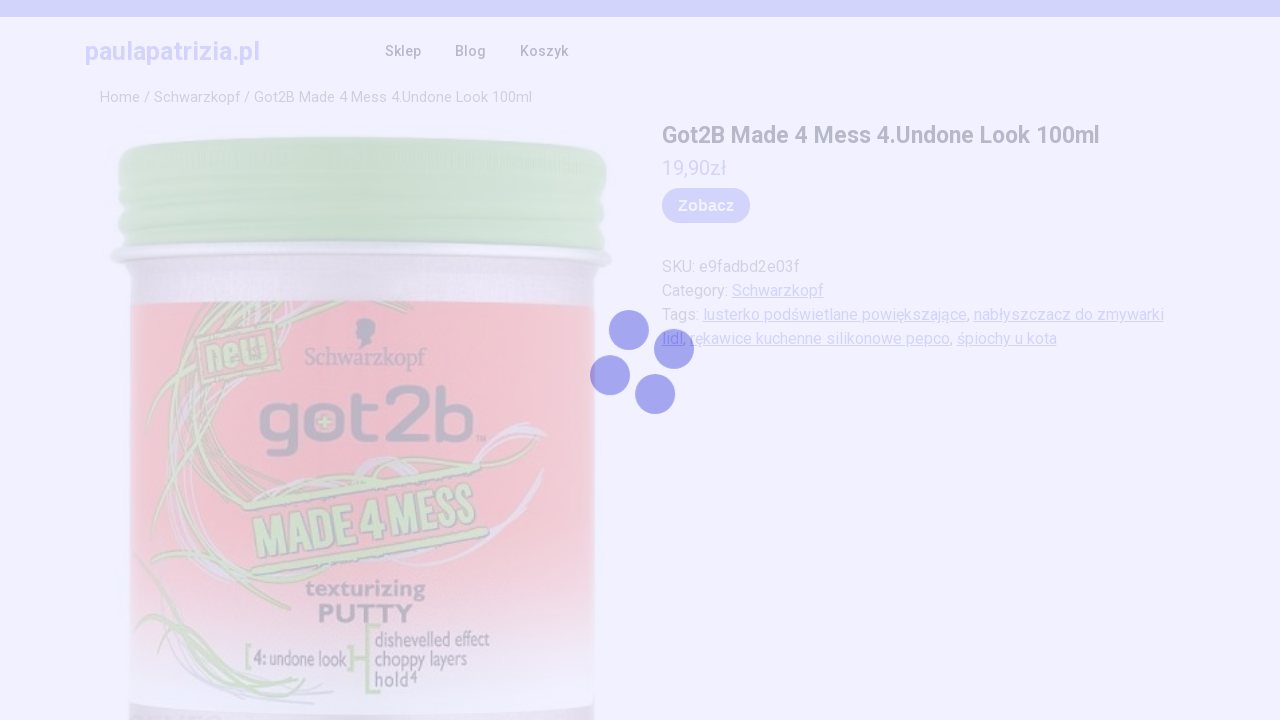

--- FILE ---
content_type: text/html; charset=UTF-8
request_url: https://paulapatrizia.pl/produkt/got2b-made-4-mess-4-undone-look-100ml/
body_size: 11657
content:
<!DOCTYPE html>
<html lang="pl-PL" class="no-js no-svg">
<head>
	<meta charset="UTF-8">
	<meta name="viewport" content="width=device-width, initial-scale=1">
	<title>Got2B Made 4 Mess 4.Undone Look 100ml &#8211; paulapatrizia.pl</title>
<meta name='robots' content='max-image-preview:large' />
<link rel='dns-prefetch' href='//fonts.googleapis.com' />
<link rel="alternate" type="application/rss+xml" title="paulapatrizia.pl &raquo; Kanał z wpisami" href="https://paulapatrizia.pl/feed/" />
<link rel="alternate" type="application/rss+xml" title="paulapatrizia.pl &raquo; Kanał z komentarzami" href="https://paulapatrizia.pl/comments/feed/" />
<link rel="alternate" type="application/rss+xml" title="paulapatrizia.pl &raquo; Got2B Made 4 Mess 4.Undone Look 100ml Kanał z komentarzami" href="https://paulapatrizia.pl/produkt/got2b-made-4-mess-4-undone-look-100ml/feed/" />
<link rel="alternate" title="oEmbed (JSON)" type="application/json+oembed" href="https://paulapatrizia.pl/wp-json/oembed/1.0/embed?url=https%3A%2F%2Fpaulapatrizia.pl%2Fprodukt%2Fgot2b-made-4-mess-4-undone-look-100ml%2F" />
<link rel="alternate" title="oEmbed (XML)" type="text/xml+oembed" href="https://paulapatrizia.pl/wp-json/oembed/1.0/embed?url=https%3A%2F%2Fpaulapatrizia.pl%2Fprodukt%2Fgot2b-made-4-mess-4-undone-look-100ml%2F&#038;format=xml" />
<style id='wp-img-auto-sizes-contain-inline-css' type='text/css'>
img:is([sizes=auto i],[sizes^="auto," i]){contain-intrinsic-size:3000px 1500px}
/*# sourceURL=wp-img-auto-sizes-contain-inline-css */
</style>
<style id='wp-emoji-styles-inline-css' type='text/css'>

	img.wp-smiley, img.emoji {
		display: inline !important;
		border: none !important;
		box-shadow: none !important;
		height: 1em !important;
		width: 1em !important;
		margin: 0 0.07em !important;
		vertical-align: -0.1em !important;
		background: none !important;
		padding: 0 !important;
	}
/*# sourceURL=wp-emoji-styles-inline-css */
</style>
<style id='wp-block-library-inline-css' type='text/css'>
:root{--wp-block-synced-color:#7a00df;--wp-block-synced-color--rgb:122,0,223;--wp-bound-block-color:var(--wp-block-synced-color);--wp-editor-canvas-background:#ddd;--wp-admin-theme-color:#007cba;--wp-admin-theme-color--rgb:0,124,186;--wp-admin-theme-color-darker-10:#006ba1;--wp-admin-theme-color-darker-10--rgb:0,107,160.5;--wp-admin-theme-color-darker-20:#005a87;--wp-admin-theme-color-darker-20--rgb:0,90,135;--wp-admin-border-width-focus:2px}@media (min-resolution:192dpi){:root{--wp-admin-border-width-focus:1.5px}}.wp-element-button{cursor:pointer}:root .has-very-light-gray-background-color{background-color:#eee}:root .has-very-dark-gray-background-color{background-color:#313131}:root .has-very-light-gray-color{color:#eee}:root .has-very-dark-gray-color{color:#313131}:root .has-vivid-green-cyan-to-vivid-cyan-blue-gradient-background{background:linear-gradient(135deg,#00d084,#0693e3)}:root .has-purple-crush-gradient-background{background:linear-gradient(135deg,#34e2e4,#4721fb 50%,#ab1dfe)}:root .has-hazy-dawn-gradient-background{background:linear-gradient(135deg,#faaca8,#dad0ec)}:root .has-subdued-olive-gradient-background{background:linear-gradient(135deg,#fafae1,#67a671)}:root .has-atomic-cream-gradient-background{background:linear-gradient(135deg,#fdd79a,#004a59)}:root .has-nightshade-gradient-background{background:linear-gradient(135deg,#330968,#31cdcf)}:root .has-midnight-gradient-background{background:linear-gradient(135deg,#020381,#2874fc)}:root{--wp--preset--font-size--normal:16px;--wp--preset--font-size--huge:42px}.has-regular-font-size{font-size:1em}.has-larger-font-size{font-size:2.625em}.has-normal-font-size{font-size:var(--wp--preset--font-size--normal)}.has-huge-font-size{font-size:var(--wp--preset--font-size--huge)}.has-text-align-center{text-align:center}.has-text-align-left{text-align:left}.has-text-align-right{text-align:right}.has-fit-text{white-space:nowrap!important}#end-resizable-editor-section{display:none}.aligncenter{clear:both}.items-justified-left{justify-content:flex-start}.items-justified-center{justify-content:center}.items-justified-right{justify-content:flex-end}.items-justified-space-between{justify-content:space-between}.screen-reader-text{border:0;clip-path:inset(50%);height:1px;margin:-1px;overflow:hidden;padding:0;position:absolute;width:1px;word-wrap:normal!important}.screen-reader-text:focus{background-color:#ddd;clip-path:none;color:#444;display:block;font-size:1em;height:auto;left:5px;line-height:normal;padding:15px 23px 14px;text-decoration:none;top:5px;width:auto;z-index:100000}html :where(.has-border-color){border-style:solid}html :where([style*=border-top-color]){border-top-style:solid}html :where([style*=border-right-color]){border-right-style:solid}html :where([style*=border-bottom-color]){border-bottom-style:solid}html :where([style*=border-left-color]){border-left-style:solid}html :where([style*=border-width]){border-style:solid}html :where([style*=border-top-width]){border-top-style:solid}html :where([style*=border-right-width]){border-right-style:solid}html :where([style*=border-bottom-width]){border-bottom-style:solid}html :where([style*=border-left-width]){border-left-style:solid}html :where(img[class*=wp-image-]){height:auto;max-width:100%}:where(figure){margin:0 0 1em}html :where(.is-position-sticky){--wp-admin--admin-bar--position-offset:var(--wp-admin--admin-bar--height,0px)}@media screen and (max-width:600px){html :where(.is-position-sticky){--wp-admin--admin-bar--position-offset:0px}}

/*# sourceURL=wp-block-library-inline-css */
</style><style id='global-styles-inline-css' type='text/css'>
:root{--wp--preset--aspect-ratio--square: 1;--wp--preset--aspect-ratio--4-3: 4/3;--wp--preset--aspect-ratio--3-4: 3/4;--wp--preset--aspect-ratio--3-2: 3/2;--wp--preset--aspect-ratio--2-3: 2/3;--wp--preset--aspect-ratio--16-9: 16/9;--wp--preset--aspect-ratio--9-16: 9/16;--wp--preset--color--black: #000000;--wp--preset--color--cyan-bluish-gray: #abb8c3;--wp--preset--color--white: #ffffff;--wp--preset--color--pale-pink: #f78da7;--wp--preset--color--vivid-red: #cf2e2e;--wp--preset--color--luminous-vivid-orange: #ff6900;--wp--preset--color--luminous-vivid-amber: #fcb900;--wp--preset--color--light-green-cyan: #7bdcb5;--wp--preset--color--vivid-green-cyan: #00d084;--wp--preset--color--pale-cyan-blue: #8ed1fc;--wp--preset--color--vivid-cyan-blue: #0693e3;--wp--preset--color--vivid-purple: #9b51e0;--wp--preset--gradient--vivid-cyan-blue-to-vivid-purple: linear-gradient(135deg,rgb(6,147,227) 0%,rgb(155,81,224) 100%);--wp--preset--gradient--light-green-cyan-to-vivid-green-cyan: linear-gradient(135deg,rgb(122,220,180) 0%,rgb(0,208,130) 100%);--wp--preset--gradient--luminous-vivid-amber-to-luminous-vivid-orange: linear-gradient(135deg,rgb(252,185,0) 0%,rgb(255,105,0) 100%);--wp--preset--gradient--luminous-vivid-orange-to-vivid-red: linear-gradient(135deg,rgb(255,105,0) 0%,rgb(207,46,46) 100%);--wp--preset--gradient--very-light-gray-to-cyan-bluish-gray: linear-gradient(135deg,rgb(238,238,238) 0%,rgb(169,184,195) 100%);--wp--preset--gradient--cool-to-warm-spectrum: linear-gradient(135deg,rgb(74,234,220) 0%,rgb(151,120,209) 20%,rgb(207,42,186) 40%,rgb(238,44,130) 60%,rgb(251,105,98) 80%,rgb(254,248,76) 100%);--wp--preset--gradient--blush-light-purple: linear-gradient(135deg,rgb(255,206,236) 0%,rgb(152,150,240) 100%);--wp--preset--gradient--blush-bordeaux: linear-gradient(135deg,rgb(254,205,165) 0%,rgb(254,45,45) 50%,rgb(107,0,62) 100%);--wp--preset--gradient--luminous-dusk: linear-gradient(135deg,rgb(255,203,112) 0%,rgb(199,81,192) 50%,rgb(65,88,208) 100%);--wp--preset--gradient--pale-ocean: linear-gradient(135deg,rgb(255,245,203) 0%,rgb(182,227,212) 50%,rgb(51,167,181) 100%);--wp--preset--gradient--electric-grass: linear-gradient(135deg,rgb(202,248,128) 0%,rgb(113,206,126) 100%);--wp--preset--gradient--midnight: linear-gradient(135deg,rgb(2,3,129) 0%,rgb(40,116,252) 100%);--wp--preset--font-size--small: 13px;--wp--preset--font-size--medium: 20px;--wp--preset--font-size--large: 36px;--wp--preset--font-size--x-large: 42px;--wp--preset--spacing--20: 0.44rem;--wp--preset--spacing--30: 0.67rem;--wp--preset--spacing--40: 1rem;--wp--preset--spacing--50: 1.5rem;--wp--preset--spacing--60: 2.25rem;--wp--preset--spacing--70: 3.38rem;--wp--preset--spacing--80: 5.06rem;--wp--preset--shadow--natural: 6px 6px 9px rgba(0, 0, 0, 0.2);--wp--preset--shadow--deep: 12px 12px 50px rgba(0, 0, 0, 0.4);--wp--preset--shadow--sharp: 6px 6px 0px rgba(0, 0, 0, 0.2);--wp--preset--shadow--outlined: 6px 6px 0px -3px rgb(255, 255, 255), 6px 6px rgb(0, 0, 0);--wp--preset--shadow--crisp: 6px 6px 0px rgb(0, 0, 0);}:where(.is-layout-flex){gap: 0.5em;}:where(.is-layout-grid){gap: 0.5em;}body .is-layout-flex{display: flex;}.is-layout-flex{flex-wrap: wrap;align-items: center;}.is-layout-flex > :is(*, div){margin: 0;}body .is-layout-grid{display: grid;}.is-layout-grid > :is(*, div){margin: 0;}:where(.wp-block-columns.is-layout-flex){gap: 2em;}:where(.wp-block-columns.is-layout-grid){gap: 2em;}:where(.wp-block-post-template.is-layout-flex){gap: 1.25em;}:where(.wp-block-post-template.is-layout-grid){gap: 1.25em;}.has-black-color{color: var(--wp--preset--color--black) !important;}.has-cyan-bluish-gray-color{color: var(--wp--preset--color--cyan-bluish-gray) !important;}.has-white-color{color: var(--wp--preset--color--white) !important;}.has-pale-pink-color{color: var(--wp--preset--color--pale-pink) !important;}.has-vivid-red-color{color: var(--wp--preset--color--vivid-red) !important;}.has-luminous-vivid-orange-color{color: var(--wp--preset--color--luminous-vivid-orange) !important;}.has-luminous-vivid-amber-color{color: var(--wp--preset--color--luminous-vivid-amber) !important;}.has-light-green-cyan-color{color: var(--wp--preset--color--light-green-cyan) !important;}.has-vivid-green-cyan-color{color: var(--wp--preset--color--vivid-green-cyan) !important;}.has-pale-cyan-blue-color{color: var(--wp--preset--color--pale-cyan-blue) !important;}.has-vivid-cyan-blue-color{color: var(--wp--preset--color--vivid-cyan-blue) !important;}.has-vivid-purple-color{color: var(--wp--preset--color--vivid-purple) !important;}.has-black-background-color{background-color: var(--wp--preset--color--black) !important;}.has-cyan-bluish-gray-background-color{background-color: var(--wp--preset--color--cyan-bluish-gray) !important;}.has-white-background-color{background-color: var(--wp--preset--color--white) !important;}.has-pale-pink-background-color{background-color: var(--wp--preset--color--pale-pink) !important;}.has-vivid-red-background-color{background-color: var(--wp--preset--color--vivid-red) !important;}.has-luminous-vivid-orange-background-color{background-color: var(--wp--preset--color--luminous-vivid-orange) !important;}.has-luminous-vivid-amber-background-color{background-color: var(--wp--preset--color--luminous-vivid-amber) !important;}.has-light-green-cyan-background-color{background-color: var(--wp--preset--color--light-green-cyan) !important;}.has-vivid-green-cyan-background-color{background-color: var(--wp--preset--color--vivid-green-cyan) !important;}.has-pale-cyan-blue-background-color{background-color: var(--wp--preset--color--pale-cyan-blue) !important;}.has-vivid-cyan-blue-background-color{background-color: var(--wp--preset--color--vivid-cyan-blue) !important;}.has-vivid-purple-background-color{background-color: var(--wp--preset--color--vivid-purple) !important;}.has-black-border-color{border-color: var(--wp--preset--color--black) !important;}.has-cyan-bluish-gray-border-color{border-color: var(--wp--preset--color--cyan-bluish-gray) !important;}.has-white-border-color{border-color: var(--wp--preset--color--white) !important;}.has-pale-pink-border-color{border-color: var(--wp--preset--color--pale-pink) !important;}.has-vivid-red-border-color{border-color: var(--wp--preset--color--vivid-red) !important;}.has-luminous-vivid-orange-border-color{border-color: var(--wp--preset--color--luminous-vivid-orange) !important;}.has-luminous-vivid-amber-border-color{border-color: var(--wp--preset--color--luminous-vivid-amber) !important;}.has-light-green-cyan-border-color{border-color: var(--wp--preset--color--light-green-cyan) !important;}.has-vivid-green-cyan-border-color{border-color: var(--wp--preset--color--vivid-green-cyan) !important;}.has-pale-cyan-blue-border-color{border-color: var(--wp--preset--color--pale-cyan-blue) !important;}.has-vivid-cyan-blue-border-color{border-color: var(--wp--preset--color--vivid-cyan-blue) !important;}.has-vivid-purple-border-color{border-color: var(--wp--preset--color--vivid-purple) !important;}.has-vivid-cyan-blue-to-vivid-purple-gradient-background{background: var(--wp--preset--gradient--vivid-cyan-blue-to-vivid-purple) !important;}.has-light-green-cyan-to-vivid-green-cyan-gradient-background{background: var(--wp--preset--gradient--light-green-cyan-to-vivid-green-cyan) !important;}.has-luminous-vivid-amber-to-luminous-vivid-orange-gradient-background{background: var(--wp--preset--gradient--luminous-vivid-amber-to-luminous-vivid-orange) !important;}.has-luminous-vivid-orange-to-vivid-red-gradient-background{background: var(--wp--preset--gradient--luminous-vivid-orange-to-vivid-red) !important;}.has-very-light-gray-to-cyan-bluish-gray-gradient-background{background: var(--wp--preset--gradient--very-light-gray-to-cyan-bluish-gray) !important;}.has-cool-to-warm-spectrum-gradient-background{background: var(--wp--preset--gradient--cool-to-warm-spectrum) !important;}.has-blush-light-purple-gradient-background{background: var(--wp--preset--gradient--blush-light-purple) !important;}.has-blush-bordeaux-gradient-background{background: var(--wp--preset--gradient--blush-bordeaux) !important;}.has-luminous-dusk-gradient-background{background: var(--wp--preset--gradient--luminous-dusk) !important;}.has-pale-ocean-gradient-background{background: var(--wp--preset--gradient--pale-ocean) !important;}.has-electric-grass-gradient-background{background: var(--wp--preset--gradient--electric-grass) !important;}.has-midnight-gradient-background{background: var(--wp--preset--gradient--midnight) !important;}.has-small-font-size{font-size: var(--wp--preset--font-size--small) !important;}.has-medium-font-size{font-size: var(--wp--preset--font-size--medium) !important;}.has-large-font-size{font-size: var(--wp--preset--font-size--large) !important;}.has-x-large-font-size{font-size: var(--wp--preset--font-size--x-large) !important;}
/*# sourceURL=global-styles-inline-css */
</style>

<style id='classic-theme-styles-inline-css' type='text/css'>
/*! This file is auto-generated */
.wp-block-button__link{color:#fff;background-color:#32373c;border-radius:9999px;box-shadow:none;text-decoration:none;padding:calc(.667em + 2px) calc(1.333em + 2px);font-size:1.125em}.wp-block-file__button{background:#32373c;color:#fff;text-decoration:none}
/*# sourceURL=/wp-includes/css/classic-themes.min.css */
</style>
<link rel='stylesheet' id='woocommerce-layout-css' href='https://paulapatrizia.pl/wp-content/plugins/woocommerce/assets/css/woocommerce-layout.css?ver=6.4.1' type='text/css' media='all' />
<link rel='stylesheet' id='woocommerce-smallscreen-css' href='https://paulapatrizia.pl/wp-content/plugins/woocommerce/assets/css/woocommerce-smallscreen.css?ver=6.4.1' type='text/css' media='only screen and (max-width: 768px)' />
<link rel='stylesheet' id='woocommerce-general-css' href='https://paulapatrizia.pl/wp-content/plugins/woocommerce/assets/css/woocommerce.css?ver=6.4.1' type='text/css' media='all' />
<style id='woocommerce-inline-inline-css' type='text/css'>
.woocommerce form .form-row .required { visibility: visible; }
/*# sourceURL=woocommerce-inline-inline-css */
</style>
<link rel='stylesheet' id='yoga-studio-fonts-css' href='//fonts.googleapis.com/css?family=Roboto%3Aital%2Cwght%400%2C100%3B0%2C300%3B0%2C400%3B0%2C500%3B0%2C700%3B0%2C900%3B1%2C100%3B1%2C300%3B1%2C400%3B1%2C500%3B1%2C700%3B1%2C900%7CLora%3Aital%2Cwght%400%2C400%3B0%2C500%3B0%2C600%3B0%2C700%3B1%2C400%3B1%2C500%3B1%2C600%3B1%2C700&#038;ver=6.9' type='text/css' media='all' />
<link rel='stylesheet' id='bootstrap-style-css' href='https://paulapatrizia.pl/wp-content/themes/yoga-studio/assets/css/bootstrap.css?ver=6.9' type='text/css' media='all' />
<link rel='stylesheet' id='yoga-studio-style-css' href='https://paulapatrizia.pl/wp-content/themes/yoga-coach/style.css?ver=6.9' type='text/css' media='all' />
<style id='yoga-studio-style-inline-css' type='text/css'>
body{max-width: 100%;}.scroll-top button{}nav#top_gb_menu ul li a{text-transform: capitalize ; font-size: 14px;}.slider-inner{text-align:center;}
/*# sourceURL=yoga-studio-style-inline-css */
</style>
<link rel='stylesheet' id='font-awesome-style-css' href='https://paulapatrizia.pl/wp-content/themes/yoga-studio/assets/css/fontawesome-all.css?ver=6.9' type='text/css' media='all' />
<link rel='stylesheet' id='yoga-studio-block-style-css' href='https://paulapatrizia.pl/wp-content/themes/yoga-studio/assets/css/blocks.css?ver=6.9' type='text/css' media='all' />
<link rel='stylesheet' id='yoga-studio-source-sans-css' href='//fonts.googleapis.com/css?family=Lato%3A400%2C700%2C400italic%2C700italic&#038;ver=6.9' type='text/css' media='all' />
<link rel='stylesheet' id='yoga-studio-source-body-css' href='//fonts.googleapis.com/css?family=Source+Sans+Pro%3A400%2C300%2C400italic%2C700%2C600&#038;ver=6.9' type='text/css' media='all' />
<link rel='stylesheet' id='yoga-studio-style-parent-css' href='https://paulapatrizia.pl/wp-content/themes/yoga-studio/style.css?ver=6.9' type='text/css' media='all' />
<link rel='stylesheet' id='yoga-coach-style-css' href='https://paulapatrizia.pl/wp-content/themes/yoga-coach/style.css?ver=1.0.0' type='text/css' media='all' />
<style id='yoga-coach-style-inline-css' type='text/css'>
body{max-width: 100%;}.scroll-top button{}nav#top_gb_menu ul li a{text-transform: capitalize ; font-size: 14px;}.slider-inner{text-align:center;}
/*# sourceURL=yoga-coach-style-inline-css */
</style>
<script type="text/javascript" src="https://paulapatrizia.pl/wp-includes/js/jquery/jquery.min.js?ver=3.7.1" id="jquery-core-js"></script>
<script type="text/javascript" src="https://paulapatrizia.pl/wp-includes/js/jquery/jquery-migrate.min.js?ver=3.4.1" id="jquery-migrate-js"></script>
<script type="text/javascript" src="https://paulapatrizia.pl/wp-content/themes/yoga-studio/assets/js/theme-script.js?ver=1" id="yoga-studio-custom.js-js"></script>
<script type="text/javascript" src="https://paulapatrizia.pl/wp-content/themes/yoga-studio/assets/js/navigation-focus.js?ver=1" id="yoga-studio-navigation-focus-js"></script>
<script type="text/javascript" src="https://paulapatrizia.pl/wp-content/themes/yoga-studio/assets/js/jquery.superfish.js?ver=1" id="superfish-js-js"></script>
<script type="text/javascript" src="https://paulapatrizia.pl/wp-content/themes/yoga-studio/assets/js/bootstrap.js?ver=1" id="bootstrap-js-js"></script>
<link rel="https://api.w.org/" href="https://paulapatrizia.pl/wp-json/" /><link rel="alternate" title="JSON" type="application/json" href="https://paulapatrizia.pl/wp-json/wp/v2/product/4661" /><link rel="EditURI" type="application/rsd+xml" title="RSD" href="https://paulapatrizia.pl/xmlrpc.php?rsd" />
<meta name="generator" content="WordPress 6.9" />
<meta name="generator" content="WooCommerce 6.4.1" />
<link rel="canonical" href="https://paulapatrizia.pl/produkt/got2b-made-4-mess-4-undone-look-100ml/" />
<link rel='shortlink' href='https://paulapatrizia.pl/?p=4661' />
	<noscript><style>.woocommerce-product-gallery{ opacity: 1 !important; }</style></noscript>
			<style type="text/css" id="wp-custom-css">
			.woocommerce ul.products li.product a img {
    height: 230px;
    object-fit: contain;
}

.woocommerce ul.products li.product .woocommerce-loop-product__title {
    height: 90px;
    overflow: hidden;
}		</style>
		</head>

<body class="wp-singular product-template-default single single-product postid-4661 wp-embed-responsive wp-theme-yoga-studio wp-child-theme-yoga-coach theme-yoga-studio woocommerce woocommerce-page woocommerce-no-js has-sidebar">

	<a class="skip-link screen-reader-text" href="#content">Skip to content</a>
			<div class="preloader">
			<div class="load">
			  <hr/><hr/><hr/><hr/>
			</div>
		</div>
		<div id="page" class="site">
		<div id="header">
			<div class="wrap_figure">
				<div class="top_bar py-2 text-center text-lg-left text-md-left">
					<div class="container">
						<div class="row">
							<div class="col-lg-9 col-md-9 align-self-center">
																															</div>
							<div class="col-lg-3 col-md-3 align-self-center">
																<div class="links text-center text-lg-right text-md-right">
																	</div>
							</div>
						</div>
					</div>
				</div>
				<div class="menu_header py-3">
					<div class="container">
						<div class="row">
							<div class="col-lg-3 col-md-3 col-sm-6 col-12 align-self-center">
								<div class="logo text-center text-md-left text-sm-left py-3 py-md-0">
							        					              							                						                  							                  							                      			<p class="site-title"><a href="https://paulapatrizia.pl/" rel="home">paulapatrizia.pl</a></p>
					                      							                  								                
						                							    </div>
							</div>
							<div class="col-lg-7 col-md-6 col-sm-3 col-12 align-self-center">
																	<div class="toggle-menu gb_menu">
										<button onclick="yoga_studio_gb_Menu_open()" class="gb_toggle p-2"><i class="fas fa-ellipsis-h"></i><p class="mb-0">Menu</p></button>
									</div>
												   				
<div id="gb_responsive" class="nav side_gb_nav">
	<nav id="top_gb_menu" class="gb_nav_menu" role="navigation" aria-label="Menu">
		<div class="gb_navigation clearfix"><ul id="menu-menu-1" class="clearfix mobile_nav mb-0 px-0"><li id="menu-item-16093" class="menu-item menu-item-type-post_type menu-item-object-page menu-item-home current_page_parent menu-item-16093"><a href="https://paulapatrizia.pl/">Sklep</a></li>
<li id="menu-item-16094" class="menu-item menu-item-type-post_type menu-item-object-page menu-item-16094"><a href="https://paulapatrizia.pl/blog/">Blog</a></li>
<li id="menu-item-16095" class="menu-item menu-item-type-post_type menu-item-object-page menu-item-16095"><a href="https://paulapatrizia.pl/koszyk/">Koszyk</a></li>
</ul></div>		<a href="javascript:void(0)" class="closebtn gb_menu" onclick="yoga_studio_gb_Menu_close()">x<span class="screen-reader-text">Close Menu</span></a>
	</nav>
</div>							</div>
							<div class="col-lg-2 col-md-3 col-sm-3 col-12 align-self-center">
															</div>
						</div>
					</div>
				</div>
			</div>
		</div>

<main id="content">
	<div class="container">
		<div class="row m-0">
			<div class="col-lg-12 col-md-12">
				<div id="primary" class="content-area yoga-studio"><main id="main" class="site-main" role="main"><nav class="woocommerce-breadcrumb"><a href="https://paulapatrizia.pl">Home</a>&nbsp;&#47;&nbsp;<a href="https://paulapatrizia.pl/kategoria-produktu/schwarzkopf/">Schwarzkopf</a>&nbsp;&#47;&nbsp;Got2B Made 4 Mess 4.Undone Look 100ml</nav>
					
						<div class="woocommerce-notices-wrapper"></div><div id="product-4661" class="product type-product post-4661 status-publish first instock product_cat-schwarzkopf product_tag-lusterko-podswietlane-powiekszajace product_tag-nablyszczacz-do-zmywarki-lidl product_tag-rekawice-kuchenne-silikonowe-pepco product_tag-spiochy-u-kota has-post-thumbnail product-type-external">

	<div class="woocommerce-product-gallery woocommerce-product-gallery--with-images woocommerce-product-gallery--columns-4 images" data-columns="4" style="opacity: 0; transition: opacity .25s ease-in-out;">
	<figure class="woocommerce-product-gallery__wrapper">
		<div data-thumb="https://paulapatrizia.pl/wp-content/uploads/2023/05/i-got2b-made-4-mess-4-undone-look-100ml-100x100.jpg" data-thumb-alt="" class="woocommerce-product-gallery__image"><a href="https://paulapatrizia.pl/wp-content/uploads/2023/05/i-got2b-made-4-mess-4-undone-look-100ml.jpg"><img width="383" height="484" src="https://paulapatrizia.pl/wp-content/uploads/2023/05/i-got2b-made-4-mess-4-undone-look-100ml.jpg" class="wp-post-image" alt="" title="i-got2b-made-4-mess-4-undone-look-100ml" data-caption="" data-src="https://paulapatrizia.pl/wp-content/uploads/2023/05/i-got2b-made-4-mess-4-undone-look-100ml.jpg" data-large_image="https://paulapatrizia.pl/wp-content/uploads/2023/05/i-got2b-made-4-mess-4-undone-look-100ml.jpg" data-large_image_width="383" data-large_image_height="484" decoding="async" fetchpriority="high" srcset="https://paulapatrizia.pl/wp-content/uploads/2023/05/i-got2b-made-4-mess-4-undone-look-100ml.jpg 383w, https://paulapatrizia.pl/wp-content/uploads/2023/05/i-got2b-made-4-mess-4-undone-look-100ml-237x300.jpg 237w" sizes="(max-width: 383px) 100vw, 383px" /></a></div>	</figure>
</div>

	<div class="summary entry-summary">
		<h1 class="product_title entry-title">Got2B Made 4 Mess 4.Undone Look 100ml</h1><p class="price"><span class="woocommerce-Price-amount amount"><bdi>19,90<span class="woocommerce-Price-currencySymbol">&#122;&#322;</span></bdi></span></p>

<form class="cart" action="https://paulapatrizia.pl/2324" method="get">
	
	<button type="submit" class="single_add_to_cart_button button alt">Zobacz</button>

	
	</form>

<div class="product_meta">

	
	
		<span class="sku_wrapper">SKU: <span class="sku">e9fadbd2e03f</span></span>

	
	<span class="posted_in">Category: <a href="https://paulapatrizia.pl/kategoria-produktu/schwarzkopf/" rel="tag">Schwarzkopf</a></span>
	<span class="tagged_as">Tags: <a href="https://paulapatrizia.pl/tag-produktu/lusterko-podswietlane-powiekszajace/" rel="tag">lusterko podświetlane powiększające</a>, <a href="https://paulapatrizia.pl/tag-produktu/nablyszczacz-do-zmywarki-lidl/" rel="tag">nabłyszczacz do zmywarki lidl</a>, <a href="https://paulapatrizia.pl/tag-produktu/rekawice-kuchenne-silikonowe-pepco/" rel="tag">rękawice kuchenne silikonowe pepco</a>, <a href="https://paulapatrizia.pl/tag-produktu/spiochy-u-kota/" rel="tag">śpiochy u kota</a></span>
	
</div>
	</div>

	
	<div class="woocommerce-tabs wc-tabs-wrapper">
		<ul class="tabs wc-tabs" role="tablist">
							<li class="description_tab" id="tab-title-description" role="tab" aria-controls="tab-description">
					<a href="#tab-description">
						Description					</a>
				</li>
					</ul>
					<div class="woocommerce-Tabs-panel woocommerce-Tabs-panel--description panel entry-content wc-tab" id="tab-description" role="tabpanel" aria-labelledby="tab-title-description">
				
	<h2>Description</h2>

<p>Got2b pasta do włosów Made4Mess 100ml</p>
<p>Pasta do włosów Got2b Made4Mess nadaje wyrazistą teksturę dla efektu kontrolowanego nieładu na głowie i nieujarzmionych kosmyków.</p>
<p>Poziom utrwalenia: 4.<br />
Efekt kontrolowanego nieładu na głowie;Zapewnia wyrazistą teksturę włosów;Doskonały do włosów krótkich.<br />
Sposób użycia: nabierz pastę na końcówki palców, rozetrzyj je pomiędzy dłońmi i wetrzyj w krótkie, suche włosy, głównie u nasady i na końcach aby uzyskać niesamowitą teksturę.</p>
<p>Składniki: Aqua, Cera Alba, VP/VA Copolymer, Stearic Acid, Copernicia Cerifera Cera, Palmitic Acid, Cetyl Ethylhexanoate, Steareth-2, Steareth-21, Propylene Glycol, PPG-5-Ceteth-20, Phenoxyethanol, Cera Microcristallina, Parfum, Paraffin, Limonene, Aminomethyl Propanol, Methylparaben, Carbomer, Ethylparaben, Linalool, Geraniol, Benzyl Alcohol, Citronellol, Citral</p>
<p>pojemność: 100ml</p>
<p>vivo godziny otwarcia, si armani 30 ml, kapiel dla stop, kombucha żabka</p>
<p>yyyyy</p>
			</div>
		
			</div>


	<section class="related products">

					<h2>Related products</h2>
				
		<ul class="products columns-4">

			
					<li class="product type-product post-9902 status-publish first instock product_cat-schwarzkopf product_tag-kalendarz-adwentowy-lindt-empik product_tag-vianek-plyn-micelarny product_tag-1852 has-post-thumbnail product-type-external">
	<a href="https://paulapatrizia.pl/produkt/schwarzkopf-gliss-kur-summer-repair-szampon-do-wlosow-250ml/" class="woocommerce-LoopProduct-link woocommerce-loop-product__link"><img width="129" height="300" src="https://paulapatrizia.pl/wp-content/uploads/2023/05/i-schwarzkopf-gliss-kur-summer-repair-szampon-do-wlosow-250ml-129x300.jpg" class="attachment-woocommerce_thumbnail size-woocommerce_thumbnail" alt="" decoding="async" /><h2 class="woocommerce-loop-product__title">Schwarzkopf Gliss Kur Summer Repair Szampon do włosów 250ml</h2>
	<span class="price"><span class="woocommerce-Price-amount amount"><bdi>13,75<span class="woocommerce-Price-currencySymbol">&#122;&#322;</span></bdi></span></span>
</a><a href="https://paulapatrizia.pl/4947" data-quantity="1" class="button product_type_external" data-product_id="9902" data-product_sku="89e9ee1f6f5b" aria-label="Zobacz" rel="nofollow">Zobacz</a></li>

			
					<li class="product type-product post-79 status-publish instock product_cat-mustela product_tag-nakladki-na-sedes product_tag-odzywka-do-rzes-biotebal-opinie product_tag-rekawice-kuchenne-silikonowe-pepco has-post-thumbnail product-type-external">
	<a href="https://paulapatrizia.pl/produkt/mustela-balsam-do-brodawek-sutkowych-maternite-bio-nursing-comfort-balm-10ml/" class="woocommerce-LoopProduct-link woocommerce-loop-product__link"><img width="300" height="300" src="https://paulapatrizia.pl/wp-content/uploads/2023/05/i-mustela-balsam-do-brodawek-sutkowych-maternit-bio-nursing-comfort-balm-10ml-300x300.jpg" class="attachment-woocommerce_thumbnail size-woocommerce_thumbnail" alt="" decoding="async" srcset="https://paulapatrizia.pl/wp-content/uploads/2023/05/i-mustela-balsam-do-brodawek-sutkowych-maternit-bio-nursing-comfort-balm-10ml-300x300.jpg 300w, https://paulapatrizia.pl/wp-content/uploads/2023/05/i-mustela-balsam-do-brodawek-sutkowych-maternit-bio-nursing-comfort-balm-10ml-150x150.jpg 150w, https://paulapatrizia.pl/wp-content/uploads/2023/05/i-mustela-balsam-do-brodawek-sutkowych-maternit-bio-nursing-comfort-balm-10ml-100x100.jpg 100w" sizes="(max-width: 300px) 100vw, 300px" /><h2 class="woocommerce-loop-product__title">Mustela Balsam Do Brodawek Sutkowych Maternité Bio Nursing Comfort Balm 10Ml</h2>
	<span class="price"><span class="woocommerce-Price-amount amount"><bdi>39,50<span class="woocommerce-Price-currencySymbol">&#122;&#322;</span></bdi></span></span>
</a><a href="https://paulapatrizia.pl/35" data-quantity="1" class="button product_type_external" data-product_id="79" data-product_sku="e6c414ad1f7d" aria-label="Zobacz" rel="nofollow">Zobacz</a></li>

			
					<li class="product type-product post-11814 status-publish instock product_cat-schwarzkopf product_tag-banka-antycelulitowa product_tag-meskie-perfumy-2021 product_tag-pudru has-post-thumbnail product-type-external">
	<a href="https://paulapatrizia.pl/produkt/taft-looks-irresistible-power-zel-do-wlosow-stylizujacy-150ml/" class="woocommerce-LoopProduct-link woocommerce-loop-product__link"><img width="272" height="300" src="https://paulapatrizia.pl/wp-content/uploads/2023/05/i-taft-looks-irresistible-power-zel-do-wlosow-stylizujacy-150ml-272x300.jpg" class="attachment-woocommerce_thumbnail size-woocommerce_thumbnail" alt="" decoding="async" loading="lazy" /><h2 class="woocommerce-loop-product__title">Taft Looks Irresistible Power Żel do Włosów Stylizujący 150ml</h2>
	<span class="price"><span class="woocommerce-Price-amount amount"><bdi>16,29<span class="woocommerce-Price-currencySymbol">&#122;&#322;</span></bdi></span></span>
</a><a href="https://paulapatrizia.pl/5903" data-quantity="1" class="button product_type_external" data-product_id="11814" data-product_sku="ee482c80d3fc" aria-label="Zobacz" rel="nofollow">Zobacz</a></li>

			
					<li class="product type-product post-299 status-publish last instock product_cat-schwarzkopf product_tag-bochnia-ul-partyzantow product_tag-lirene-lawendowy-olejek product_tag-skittles-sklad product_tag-zele-do-kapieli has-post-thumbnail product-type-external">
	<a href="https://paulapatrizia.pl/produkt/schwarzkopf-professional-bc-bonacure-peptide-repair-rescue-szampon-do-wlosow-50-ml/" class="woocommerce-LoopProduct-link woocommerce-loop-product__link"><img width="71" height="300" src="https://paulapatrizia.pl/wp-content/uploads/2023/05/i-schwarzkopf-professional-bc-bonacure-peptide-repair-rescue-szampon-do-wlosow-50-ml.jpg" class="attachment-woocommerce_thumbnail size-woocommerce_thumbnail" alt="" decoding="async" loading="lazy" /><h2 class="woocommerce-loop-product__title">Schwarzkopf Professional Bc Bonacure Peptide Repair Rescue Szampon Do Włosów 50 ml</h2>
	<span class="price"><span class="woocommerce-Price-amount amount"><bdi>15,55<span class="woocommerce-Price-currencySymbol">&#122;&#322;</span></bdi></span></span>
</a><a href="https://paulapatrizia.pl/145" data-quantity="1" class="button product_type_external" data-product_id="299" data-product_sku="954efb8d9a7f" aria-label="Zobacz" rel="nofollow">Zobacz</a></li>

			
		</ul>

	</section>
	</div>


					
				</main></div>			</div>
			  		</div>
	</div>
</main>

	<footer id="colophon" class="site-footer" role="contentinfo">
		<div class="copyright">
			<div class="container footer-content">
				
			<aside class="widget-area" role="complementary">
      <div class="row">
                  <div class="widget-column footer-widget-1 col-lg-3 col-md-3">
            <section id="woocommerce_products-3" class="widget woocommerce widget_products"><h3 class="widget-title">Polecane produkty</h3><ul class="product_list_widget"><li>
	
	<a href="https://paulapatrizia.pl/produkt/bellapierre-bronzer-mineralny-w-kompakcie-celebration/">
		<img width="300" height="300" src="https://paulapatrizia.pl/wp-content/uploads/2023/05/i-bellapierre-bronzer-mineralny-w-kompakcie-celebration-300x300.jpg" class="attachment-woocommerce_thumbnail size-woocommerce_thumbnail" alt="" decoding="async" loading="lazy" srcset="https://paulapatrizia.pl/wp-content/uploads/2023/05/i-bellapierre-bronzer-mineralny-w-kompakcie-celebration-300x300.jpg 300w, https://paulapatrizia.pl/wp-content/uploads/2023/05/i-bellapierre-bronzer-mineralny-w-kompakcie-celebration-150x150.jpg 150w, https://paulapatrizia.pl/wp-content/uploads/2023/05/i-bellapierre-bronzer-mineralny-w-kompakcie-celebration-100x100.jpg 100w" sizes="auto, (max-width: 300px) 100vw, 300px" />		<span class="product-title">BellaPierre Bronzer mineralny w kompakcie Celebration</span>
	</a>

				
	<span class="woocommerce-Price-amount amount"><bdi>38,96<span class="woocommerce-Price-currencySymbol">&#122;&#322;</span></bdi></span>
	</li>
<li>
	
	<a href="https://paulapatrizia.pl/produkt/isdin-bexident-pasta-do-zebow-przeciw-prochnicy-125ml/">
		<img width="300" height="200" src="https://paulapatrizia.pl/wp-content/uploads/2023/05/i-isdin-bexident-pasta-do-zebow-przeciw-prochnicy-125ml-300x200.jpg" class="attachment-woocommerce_thumbnail size-woocommerce_thumbnail" alt="" decoding="async" loading="lazy" />		<span class="product-title">Isdin Bexident Pasta Do Zębów Przeciw Próchnicy 125Ml</span>
	</a>

				
	<span class="woocommerce-Price-amount amount"><bdi>51,80<span class="woocommerce-Price-currencySymbol">&#122;&#322;</span></bdi></span>
	</li>
<li>
	
	<a href="https://paulapatrizia.pl/produkt/oral-b-pureactive-freshness-pasta-do-zebow-75ml/">
		<img width="300" height="300" src="https://paulapatrizia.pl/wp-content/uploads/2023/05/i-oral-b-pureactive-freshness-pasta-do-zebow-75ml-300x300.jpg" class="attachment-woocommerce_thumbnail size-woocommerce_thumbnail" alt="" decoding="async" loading="lazy" srcset="https://paulapatrizia.pl/wp-content/uploads/2023/05/i-oral-b-pureactive-freshness-pasta-do-zebow-75ml-300x300.jpg 300w, https://paulapatrizia.pl/wp-content/uploads/2023/05/i-oral-b-pureactive-freshness-pasta-do-zebow-75ml-150x150.jpg 150w, https://paulapatrizia.pl/wp-content/uploads/2023/05/i-oral-b-pureactive-freshness-pasta-do-zebow-75ml-100x100.jpg 100w" sizes="auto, (max-width: 300px) 100vw, 300px" />		<span class="product-title">Oral-B Pureactive Freshness Pasta Do Zębów 75ml</span>
	</a>

				
	<span class="woocommerce-Price-amount amount"><bdi>12,99<span class="woocommerce-Price-currencySymbol">&#122;&#322;</span></bdi></span>
	</li>
<li>
	
	<a href="https://paulapatrizia.pl/produkt/selective-oncare-smooth-beauty-milk-mleczko-275ml/">
		<img width="109" height="300" src="https://paulapatrizia.pl/wp-content/uploads/2023/05/i-selective-oncare-smooth-beauty-milk-mleczko-275ml-109x300.jpg" class="attachment-woocommerce_thumbnail size-woocommerce_thumbnail" alt="" decoding="async" loading="lazy" />		<span class="product-title">Selective OnCare Smooth Beauty Milk Mleczko 275ml</span>
	</a>

				
	<span class="woocommerce-Price-amount amount"><bdi>49,49<span class="woocommerce-Price-currencySymbol">&#122;&#322;</span></bdi></span>
	</li>
<li>
	
	<a href="https://paulapatrizia.pl/produkt/lirene-ochrona-emulsja-do-twarzy-z-aloesem-spf-50-50ml/">
		<img width="300" height="300" src="https://paulapatrizia.pl/wp-content/uploads/2023/05/i-lirene-ochrona-emulsja-do-twarzy-z-aloesem-spf-50-50ml-300x300.jpg" class="attachment-woocommerce_thumbnail size-woocommerce_thumbnail" alt="" decoding="async" loading="lazy" srcset="https://paulapatrizia.pl/wp-content/uploads/2023/05/i-lirene-ochrona-emulsja-do-twarzy-z-aloesem-spf-50-50ml-300x300.jpg 300w, https://paulapatrizia.pl/wp-content/uploads/2023/05/i-lirene-ochrona-emulsja-do-twarzy-z-aloesem-spf-50-50ml-150x150.jpg 150w, https://paulapatrizia.pl/wp-content/uploads/2023/05/i-lirene-ochrona-emulsja-do-twarzy-z-aloesem-spf-50-50ml-100x100.jpg 100w" sizes="auto, (max-width: 300px) 100vw, 300px" />		<span class="product-title">Lirene, Ochrona Emulsja do twarzy z Aloesem SPF 50, 50ml</span>
	</a>

				
	<span class="woocommerce-Price-amount amount"><bdi>21,15<span class="woocommerce-Price-currencySymbol">&#122;&#322;</span></bdi></span>
	</li>
</ul></section><section id="block-11" class="widget widget_block">zzzzz</section>          </div>
                          <div class="widget-column footer-widget-2 col-lg-3 col-md-3">
            <section id="woocommerce_products-4" class="widget woocommerce widget_products"><h3 class="widget-title">Najnowsze produkty</h3><ul class="product_list_widget"><li>
	
	<a href="https://paulapatrizia.pl/produkt/mugler-womanity-woda-perfumowana-spray-refillable-uzupelnij-100ml/">
		<img width="104" height="300" src="https://paulapatrizia.pl/wp-content/uploads/2023/05/i-mugler-womanity-woda-perfumowana-spray-refillable-uzupelnij-100ml.jpg" class="attachment-woocommerce_thumbnail size-woocommerce_thumbnail" alt="" decoding="async" loading="lazy" />		<span class="product-title">Mugler Womanity Woda Perfumowana Spray Refillable Uzupełnij 100Ml</span>
	</a>

				
	<span class="woocommerce-Price-amount amount"><bdi>482,95<span class="woocommerce-Price-currencySymbol">&#122;&#322;</span></bdi></span>
	</li>
<li>
	
	<a href="https://paulapatrizia.pl/produkt/isdin-lambda-control-roll-on-emulsion-alcohol-free-dezodorant-w-kulce-bez-alkoholu-50-ml/">
		<img width="281" height="300" src="https://paulapatrizia.pl/wp-content/uploads/2023/05/i-isdin-lambda-control-roll-on-emulsion-alcohol-free-dezodorant-w-kulce-bez-alkoholu-50-ml-281x300.jpg" class="attachment-woocommerce_thumbnail size-woocommerce_thumbnail" alt="" decoding="async" loading="lazy" />		<span class="product-title">Isdin Lambda Control Roll On Emulsion Alcohol Free Dezodorant W Kulce Bez Alkoholu 50 ml</span>
	</a>

				
	<span class="woocommerce-Price-amount amount"><bdi>52,87<span class="woocommerce-Price-currencySymbol">&#122;&#322;</span></bdi></span>
	</li>
<li>
	
	<a href="https://paulapatrizia.pl/produkt/lancome-la-vie-est-belle-florale-woda-toaletowa-50-ml/">
		<img width="300" height="300" src="https://paulapatrizia.pl/wp-content/uploads/2023/05/i-lancome-la-vie-est-belle-florale-woda-toaletowa-50-ml-300x300.jpg" class="attachment-woocommerce_thumbnail size-woocommerce_thumbnail" alt="" decoding="async" loading="lazy" srcset="https://paulapatrizia.pl/wp-content/uploads/2023/05/i-lancome-la-vie-est-belle-florale-woda-toaletowa-50-ml-300x300.jpg 300w, https://paulapatrizia.pl/wp-content/uploads/2023/05/i-lancome-la-vie-est-belle-florale-woda-toaletowa-50-ml-150x150.jpg 150w, https://paulapatrizia.pl/wp-content/uploads/2023/05/i-lancome-la-vie-est-belle-florale-woda-toaletowa-50-ml-100x100.jpg 100w" sizes="auto, (max-width: 300px) 100vw, 300px" />		<span class="product-title">Lancome La Vie Est Belle Florale Woda Toaletowa 50 ml</span>
	</a>

				
	<span class="woocommerce-Price-amount amount"><bdi>404,79<span class="woocommerce-Price-currencySymbol">&#122;&#322;</span></bdi></span>
	</li>
<li>
	
	<a href="https://paulapatrizia.pl/produkt/serge-lutens-bapteme-du-feu-woda-perfumowana-50-ml/">
		<img width="144" height="300" src="https://paulapatrizia.pl/wp-content/uploads/2023/05/i-serge-lutens-bapteme-du-feu-woda-perfumowana-50-ml-144x300.jpg" class="attachment-woocommerce_thumbnail size-woocommerce_thumbnail" alt="" decoding="async" loading="lazy" />		<span class="product-title">Serge Lutens Bapteme Du Feu Woda Perfumowana 50 ml</span>
	</a>

				
	<span class="woocommerce-Price-amount amount"><bdi>321,00<span class="woocommerce-Price-currencySymbol">&#122;&#322;</span></bdi></span>
	</li>
<li>
	
	<a href="https://paulapatrizia.pl/produkt/maybelline-new-york-color-sensational-fini-mat-szminka-do-ust-955-craving-coral/">
		<img width="300" height="300" src="https://paulapatrizia.pl/wp-content/uploads/2023/05/i-maybelline-new-york-color-sensational-fini-mat-szminka-do-ust-955-craving-coral-300x300.jpg" class="attachment-woocommerce_thumbnail size-woocommerce_thumbnail" alt="" decoding="async" loading="lazy" srcset="https://paulapatrizia.pl/wp-content/uploads/2023/05/i-maybelline-new-york-color-sensational-fini-mat-szminka-do-ust-955-craving-coral-300x300.jpg 300w, https://paulapatrizia.pl/wp-content/uploads/2023/05/i-maybelline-new-york-color-sensational-fini-mat-szminka-do-ust-955-craving-coral-150x150.jpg 150w, https://paulapatrizia.pl/wp-content/uploads/2023/05/i-maybelline-new-york-color-sensational-fini-mat-szminka-do-ust-955-craving-coral-100x100.jpg 100w" sizes="auto, (max-width: 300px) 100vw, 300px" />		<span class="product-title">Maybelline New York Color Sensational Fini Mat Szminka do ust 955 Craving Coral</span>
	</a>

				
	<span class="woocommerce-Price-amount amount"><bdi>59,99<span class="woocommerce-Price-currencySymbol">&#122;&#322;</span></bdi></span>
	</li>
</ul></section>          </div>
                              </div>
		</aside>
  			</div>
		</div>
		<div class="site-info py-4 text-center">
    <a target="_blank" href="https://www.ovationthemes.com/wordpress/free-yoga-coach-wordpress-theme/"> Yoga Coach WordPress Theme</a></div>
			  
	</footer>
<script type="speculationrules">
{"prefetch":[{"source":"document","where":{"and":[{"href_matches":"/*"},{"not":{"href_matches":["/wp-*.php","/wp-admin/*","/wp-content/uploads/*","/wp-content/*","/wp-content/plugins/*","/wp-content/themes/yoga-coach/*","/wp-content/themes/yoga-studio/*","/*\\?(.+)"]}},{"not":{"selector_matches":"a[rel~=\"nofollow\"]"}},{"not":{"selector_matches":".no-prefetch, .no-prefetch a"}}]},"eagerness":"conservative"}]}
</script>
<script type="application/ld+json">{"@context":"https:\/\/schema.org\/","@graph":[{"@context":"https:\/\/schema.org\/","@type":"BreadcrumbList","itemListElement":[{"@type":"ListItem","position":1,"item":{"name":"Home","@id":"https:\/\/paulapatrizia.pl"}},{"@type":"ListItem","position":2,"item":{"name":"Schwarzkopf","@id":"https:\/\/paulapatrizia.pl\/kategoria-produktu\/schwarzkopf\/"}},{"@type":"ListItem","position":3,"item":{"name":"Got2B Made 4 Mess 4.Undone Look 100ml","@id":"https:\/\/paulapatrizia.pl\/produkt\/got2b-made-4-mess-4-undone-look-100ml\/"}}]},{"@context":"https:\/\/schema.org\/","@type":"Product","@id":"https:\/\/paulapatrizia.pl\/produkt\/got2b-made-4-mess-4-undone-look-100ml\/#product","name":"Got2B Made 4 Mess 4.Undone Look 100ml","url":"https:\/\/paulapatrizia.pl\/produkt\/got2b-made-4-mess-4-undone-look-100ml\/","description":"Got2b pasta do w\u0142os\u00f3w Made4Mess 100ml\n\nPasta do w\u0142os\u00f3w Got2b Made4Mess nadaje wyrazist\u0105 tekstur\u0119 dla efektu kontrolowanego nie\u0142adu na g\u0142owie i nieujarzmionych kosmyk\u00f3w.\n\nPoziom utrwalenia: 4.\nEfekt kontrolowanego nie\u0142adu na g\u0142owie;Zapewnia wyrazist\u0105 tekstur\u0119 w\u0142os\u00f3w;Doskona\u0142y do w\u0142os\u00f3w kr\u00f3tkich.\nSpos\u00f3b u\u017cycia: nabierz past\u0119 na ko\u0144c\u00f3wki palc\u00f3w, rozetrzyj je pomi\u0119dzy d\u0142o\u0144mi i wetrzyj w kr\u00f3tkie, suche w\u0142osy, g\u0142\u00f3wnie u nasady i na ko\u0144cach aby uzyska\u0107 niesamowit\u0105 tekstur\u0119.\n\nSk\u0142adniki: Aqua, Cera Alba, VP\/VA Copolymer, Stearic Acid, Copernicia Cerifera Cera, Palmitic Acid, Cetyl Ethylhexanoate, Steareth-2, Steareth-21, Propylene Glycol, PPG-5-Ceteth-20, Phenoxyethanol, Cera Microcristallina, Parfum, Paraffin, Limonene, Aminomethyl Propanol, Methylparaben, Carbomer, Ethylparaben, Linalool, Geraniol, Benzyl Alcohol, Citronellol, Citral\n\npojemno\u015b\u0107: 100ml\r\n\r\nvivo godziny otwarcia, si armani 30 ml, kapiel dla stop, kombucha \u017cabka\r\n\r\nyyyyy","image":"https:\/\/paulapatrizia.pl\/wp-content\/uploads\/2023\/05\/i-got2b-made-4-mess-4-undone-look-100ml.jpg","sku":"e9fadbd2e03f","offers":[{"@type":"Offer","price":"19.90","priceValidUntil":"2027-12-31","priceSpecification":{"price":"19.90","priceCurrency":"PLN","valueAddedTaxIncluded":"false"},"priceCurrency":"PLN","availability":"http:\/\/schema.org\/InStock","url":"https:\/\/paulapatrizia.pl\/produkt\/got2b-made-4-mess-4-undone-look-100ml\/","seller":{"@type":"Organization","name":"paulapatrizia.pl","url":"https:\/\/paulapatrizia.pl"}}]}]}</script>	<script type="text/javascript">
		(function () {
			var c = document.body.className;
			c = c.replace(/woocommerce-no-js/, 'woocommerce-js');
			document.body.className = c;
		})();
	</script>
	<script type="text/javascript" src="https://paulapatrizia.pl/wp-content/plugins/woocommerce/assets/js/jquery-blockui/jquery.blockUI.min.js?ver=2.7.0-wc.6.4.1" id="jquery-blockui-js"></script>
<script type="text/javascript" id="wc-add-to-cart-js-extra">
/* <![CDATA[ */
var wc_add_to_cart_params = {"ajax_url":"/wp-admin/admin-ajax.php","wc_ajax_url":"/?wc-ajax=%%endpoint%%","i18n_view_cart":"View cart","cart_url":"https://paulapatrizia.pl/koszyk/","is_cart":"","cart_redirect_after_add":"no"};
//# sourceURL=wc-add-to-cart-js-extra
/* ]]> */
</script>
<script type="text/javascript" src="https://paulapatrizia.pl/wp-content/plugins/woocommerce/assets/js/frontend/add-to-cart.min.js?ver=6.4.1" id="wc-add-to-cart-js"></script>
<script type="text/javascript" id="wc-single-product-js-extra">
/* <![CDATA[ */
var wc_single_product_params = {"i18n_required_rating_text":"Please select a rating","review_rating_required":"yes","flexslider":{"rtl":false,"animation":"slide","smoothHeight":true,"directionNav":false,"controlNav":"thumbnails","slideshow":false,"animationSpeed":500,"animationLoop":false,"allowOneSlide":false},"zoom_enabled":"","zoom_options":[],"photoswipe_enabled":"","photoswipe_options":{"shareEl":false,"closeOnScroll":false,"history":false,"hideAnimationDuration":0,"showAnimationDuration":0},"flexslider_enabled":""};
//# sourceURL=wc-single-product-js-extra
/* ]]> */
</script>
<script type="text/javascript" src="https://paulapatrizia.pl/wp-content/plugins/woocommerce/assets/js/frontend/single-product.min.js?ver=6.4.1" id="wc-single-product-js"></script>
<script type="text/javascript" src="https://paulapatrizia.pl/wp-content/plugins/woocommerce/assets/js/js-cookie/js.cookie.min.js?ver=2.1.4-wc.6.4.1" id="js-cookie-js"></script>
<script type="text/javascript" id="woocommerce-js-extra">
/* <![CDATA[ */
var woocommerce_params = {"ajax_url":"/wp-admin/admin-ajax.php","wc_ajax_url":"/?wc-ajax=%%endpoint%%"};
//# sourceURL=woocommerce-js-extra
/* ]]> */
</script>
<script type="text/javascript" src="https://paulapatrizia.pl/wp-content/plugins/woocommerce/assets/js/frontend/woocommerce.min.js?ver=6.4.1" id="woocommerce-js"></script>
<script type="text/javascript" id="wc-cart-fragments-js-extra">
/* <![CDATA[ */
var wc_cart_fragments_params = {"ajax_url":"/wp-admin/admin-ajax.php","wc_ajax_url":"/?wc-ajax=%%endpoint%%","cart_hash_key":"wc_cart_hash_2843003923033b41ba9a720313752dd0","fragment_name":"wc_fragments_2843003923033b41ba9a720313752dd0","request_timeout":"5000"};
//# sourceURL=wc-cart-fragments-js-extra
/* ]]> */
</script>
<script type="text/javascript" src="https://paulapatrizia.pl/wp-content/plugins/woocommerce/assets/js/frontend/cart-fragments.min.js?ver=6.4.1" id="wc-cart-fragments-js"></script>
<script id="wp-emoji-settings" type="application/json">
{"baseUrl":"https://s.w.org/images/core/emoji/17.0.2/72x72/","ext":".png","svgUrl":"https://s.w.org/images/core/emoji/17.0.2/svg/","svgExt":".svg","source":{"concatemoji":"https://paulapatrizia.pl/wp-includes/js/wp-emoji-release.min.js?ver=6.9"}}
</script>
<script type="module">
/* <![CDATA[ */
/*! This file is auto-generated */
const a=JSON.parse(document.getElementById("wp-emoji-settings").textContent),o=(window._wpemojiSettings=a,"wpEmojiSettingsSupports"),s=["flag","emoji"];function i(e){try{var t={supportTests:e,timestamp:(new Date).valueOf()};sessionStorage.setItem(o,JSON.stringify(t))}catch(e){}}function c(e,t,n){e.clearRect(0,0,e.canvas.width,e.canvas.height),e.fillText(t,0,0);t=new Uint32Array(e.getImageData(0,0,e.canvas.width,e.canvas.height).data);e.clearRect(0,0,e.canvas.width,e.canvas.height),e.fillText(n,0,0);const a=new Uint32Array(e.getImageData(0,0,e.canvas.width,e.canvas.height).data);return t.every((e,t)=>e===a[t])}function p(e,t){e.clearRect(0,0,e.canvas.width,e.canvas.height),e.fillText(t,0,0);var n=e.getImageData(16,16,1,1);for(let e=0;e<n.data.length;e++)if(0!==n.data[e])return!1;return!0}function u(e,t,n,a){switch(t){case"flag":return n(e,"\ud83c\udff3\ufe0f\u200d\u26a7\ufe0f","\ud83c\udff3\ufe0f\u200b\u26a7\ufe0f")?!1:!n(e,"\ud83c\udde8\ud83c\uddf6","\ud83c\udde8\u200b\ud83c\uddf6")&&!n(e,"\ud83c\udff4\udb40\udc67\udb40\udc62\udb40\udc65\udb40\udc6e\udb40\udc67\udb40\udc7f","\ud83c\udff4\u200b\udb40\udc67\u200b\udb40\udc62\u200b\udb40\udc65\u200b\udb40\udc6e\u200b\udb40\udc67\u200b\udb40\udc7f");case"emoji":return!a(e,"\ud83e\u1fac8")}return!1}function f(e,t,n,a){let r;const o=(r="undefined"!=typeof WorkerGlobalScope&&self instanceof WorkerGlobalScope?new OffscreenCanvas(300,150):document.createElement("canvas")).getContext("2d",{willReadFrequently:!0}),s=(o.textBaseline="top",o.font="600 32px Arial",{});return e.forEach(e=>{s[e]=t(o,e,n,a)}),s}function r(e){var t=document.createElement("script");t.src=e,t.defer=!0,document.head.appendChild(t)}a.supports={everything:!0,everythingExceptFlag:!0},new Promise(t=>{let n=function(){try{var e=JSON.parse(sessionStorage.getItem(o));if("object"==typeof e&&"number"==typeof e.timestamp&&(new Date).valueOf()<e.timestamp+604800&&"object"==typeof e.supportTests)return e.supportTests}catch(e){}return null}();if(!n){if("undefined"!=typeof Worker&&"undefined"!=typeof OffscreenCanvas&&"undefined"!=typeof URL&&URL.createObjectURL&&"undefined"!=typeof Blob)try{var e="postMessage("+f.toString()+"("+[JSON.stringify(s),u.toString(),c.toString(),p.toString()].join(",")+"));",a=new Blob([e],{type:"text/javascript"});const r=new Worker(URL.createObjectURL(a),{name:"wpTestEmojiSupports"});return void(r.onmessage=e=>{i(n=e.data),r.terminate(),t(n)})}catch(e){}i(n=f(s,u,c,p))}t(n)}).then(e=>{for(const n in e)a.supports[n]=e[n],a.supports.everything=a.supports.everything&&a.supports[n],"flag"!==n&&(a.supports.everythingExceptFlag=a.supports.everythingExceptFlag&&a.supports[n]);var t;a.supports.everythingExceptFlag=a.supports.everythingExceptFlag&&!a.supports.flag,a.supports.everything||((t=a.source||{}).concatemoji?r(t.concatemoji):t.wpemoji&&t.twemoji&&(r(t.twemoji),r(t.wpemoji)))});
//# sourceURL=https://paulapatrizia.pl/wp-includes/js/wp-emoji-loader.min.js
/* ]]> */
</script>

</body>
</html>

--- FILE ---
content_type: text/css
request_url: https://paulapatrizia.pl/wp-content/themes/yoga-coach/style.css?ver=6.9
body_size: 1960
content:
/*
Theme Name: Yoga Coach
Theme URI: https://www.ovationthemes.com/wordpress/free-yoga-coach-wordpress-theme/
Author: pewilliams
Author URI: https://www.ovationthemes.com/
Description: Yoga Coach is an all-rounder fitness theme. It is best suitable for physiotherapist, medical clinic, yoga, Zumba dance class, self defence, diet planning, rehabilitation, wellness centre, beauty salon, spa, weight loss clinics, personal trainer, medical websites, aerobics, pharmaceuticals and such medical and health related websites. The design is professional, modern and stunning. It can accommodate all type of users from beginners with no coding skills to advance developers. The theme supports RTL layout can be translated into numerous languages. It is user-friendly theme with all advance options for personalization. The page load time is faster as the theme is optimized for speed. It is compatible with a lot of WordPress plugins like Contact form 7, WooCommerce, etc. It comes with SEO that means it will take care of your search engine ranking. Also, your website will look beautiful on any device with the responsive layout. You can link all your social media pages to the site with the social media option.
Version: 0.3.3
Requires PHP: 7.2
Tested up to: 6.2
Requires at least: 5.0
License: GNU General Public License v3 or later
License URI: http://www.gnu.org/licenses/gpl-3.0.html
Text Domain: yoga-coach
Template: yoga-studio
Tags: one-column, two-columns, right-sidebar, left-sidebar, grid-layout, full-width-template, sticky-post, block-styles, custom-colors, custom-background, custom-header, custom-menu, custom-logo, editor-style, featured-images, footer-widgets, rtl-language-support, threaded-comments, wide-blocks, food-and-drink, portfolio, e-commerce

Yoga Coach WordPress Theme, Copyright 2022 pewilliams
Yoga Coach is distributed under the terms of the GNU GPL

Yoga Coach WordPress Theme is child theme of Yoga Studio WordPress Theme, Copyright 2022 pewilliams
Yoga Studio WordPress Theme is distributed under the terms of the GNU GPL
*/

span.entry-author a,.comment-author a,.product_meta a,.widget_text a,.entry-content a {
    text-decoration: underline;
}
body {
    color: #82828c;
}
.scrollup.is-active:hover, .scrollup.is-active:focus,.top_bar,.gb_nav_menu ul ul,.top_btn a,a.more-link,.prev.page-numbers, .next.page-numbers,.page-numbers.current,button.search-submit,#sidebar .tagcloud a:hover, .site-footer .tagcloud a:hover,.site-footer .search-form .search-submit,.site-info,nav.woocommerce-MyAccount-navigation ul li,.woocommerce #respond input#submit, .woocommerce a.button, .woocommerce button.button, .woocommerce input.button, .woocommerce #respond input#submit.alt, .woocommerce a.button.alt, .woocommerce button.button.alt, .woocommerce input.button.alt,.wp-block-button .wp-block-button__link,.toggle-menu button,#slider .carousel-control-next-icon, #slider .carousel-control-prev-icon,.home-btn a, .box-button a,button, input[type="button"], input[type="submit"] {
    background: #878aec;
}
.links i,a,.logo h1 a,.logo h1, .site-title, .site-title a,.gb_nav_menu ul li a:active, .gb_nav_menu ul li a:hover,#Category-section .postbox.smallpostimage:hover h3 a,#sidebar th,#sidebar td,#sidebar select,#sidebar caption,.site-footer .widget-area a:hover,.home-btn a:hover,#services-box p,.box h4{
    color: #878aec;
}
.sticky,.wp-block-quote:not(.is-large):not(.is-style-large),.wp-block-quote:not(.is-large):not(.is-style-large), blockquote{
    border-color: #878aec;
}
.copyright,#slider .carousel-control-next-icon:hover, #slider .carousel-control-prev-icon:hover{
    background: #18192c;
}
h1, h2, h3, h4, h5, h6,.gb_nav_menu li a,#Category-section h3 a,#sidebar h3,a:hover, a:active,.logo p,.comment-body,#slider .carousel-caption h2,#slider .carousel-caption p{
    color: #18192c;
}
#sidebar h3{
    border-color: #18192c;
}
.gb_nav_menu ul ul a:hover,.woocommerce ul.products li.product .price, .woocommerce div.product p.price, .woocommerce div.product span.price{
    background: #fff;
    color: #878aec !important;
}
.site-footer .tagcloud a:hover{
   color: #ffffff !important;
}

input#submit:hover {
    background: #18192c;
}

a.added_to_cart.wc-forward {
    background: #878aec;
    font-weight: 700;
    color: #fff;
    margin-top: 10px;
    padding: 6px 34px 6px 34px;
    border-radius: 36px;
}
a.added_to_cart.wc-forward:hover{
    background: #14211b;
}

/* --------- Header --------- */

.top_bar, .menu_header{
    border: none;
}
.top_bar span{
    color: #fff;
}
.links i {
    font-size: 12px;
    background: #fff;
    width: 25px;
    height: 25px;
    padding: 7px 0;
    border-radius: 50%;
    text-align: center;
}

/* --------- Slider --------- */

#slider {
    background: #fff;
}
#slider .carousel-caption {
    right: 55%;
    left: 15%;
    bottom: auto;
}
#slider img {
    opacity: 0.6;
}

/* --------- About --------- */

.about-box h2 a{
    letter-spacing: 8px;
    font-size: 30px;
    color: #18192c;
}
/* --------- loader --------- */

.preloader{
    background: #ededff;
}
.load :first-child{
    background: #878aec;
    animation-delay:-1.5s;
}
.load :nth-child(2){
    background:#878aec;
    animation-delay:-1s;
}
.load :nth-child(3){
    background:#878aec;
    animation-delay:-0.5s;
}
.load :last-child{
    background:#878aec;
}
.bypostauthor > .comment-body > .comment-meta > .comment-author .avatar {
    border: 1px solid #323232;
    padding: 2px;
}
.scrollup{
    z-index: 9999;
}

/* Accessibility */
/* Text meant only for screen readers. */
.screen-reader-text {
  border: 0;
  clip: rect(1px, 1px, 1px, 1px);
  clip-path: inset(50%);
  height: 1px;
  margin: -1px;
  overflow: hidden;
  padding: 0;
  position: absolute !important;
  width: 1px;
  word-wrap: normal !important;
  /* Many screen reader and browser combinations announce broken words as they would appear visually. */
}

.screen-reader-text:focus {
  background-color: #f1f1f1;
  border-radius: 3px;
  box-shadow: 0 0 2px 2px rgba(0, 0, 0, 0.6);
  clip: auto !important;
  clip-path: none;
  color: #21759b;
  display: block;
  font-size: 14px;
  font-size: 0.875rem;
  font-weight: bold;
  height: auto;
  left: 5px;
  line-height: normal;
  padding: 15px 23px 14px;
  text-decoration: none;
  top: 5px;
  width: auto;
  z-index: 100000;
  /* Above WP toolbar. */
}

/* Do not show the outline on the skip link target. */
#content[tabindex="-1"]:focus {
  outline: 0;
}

@media screen and (max-width: 425px){
    #slider .carousel-caption {
        position: absolute;
        transform: translateY(-50%);
        top: 50%;
        right: 15%;
    }
    .gb_nav_menu ul ul{
        background: transparent;
    }
    .top_btn{
        text-align: center;
    }
}

@media screen and (max-width: 767px){
    .image-content p{
      display: none;
    }
}


--- FILE ---
content_type: text/css
request_url: https://paulapatrizia.pl/wp-content/themes/yoga-studio/style.css?ver=6.9
body_size: 7578
content:
/*
Theme Name: Yoga Studio
Theme URI: https://www.ovationthemes.com/wordpress/free-yoga-wordpress-theme/
Author: pewilliams
Author URI: https://www.ovationthemes.com/
Description: Yoga Studio is best for fitness centre, gym, meditation class, yoga trainers, spa, personal trainer, aerobics, Zumba dance class, fitness club, ayurveda training, spiritual class, exercise class, Rehabilitation, therapist, Massage therapist, gym trainer, diet planners, physiotherapist, yoga coach, spa and massage and related websites. The theme is SEO-friendly that will help your website rank soon on all major search engines. It is mobile-friendly as well and has a responsive layout that fits well with all devices screen sizes. The theme is optimized for speed that is why the page load times are faster. It is translation-ready and supports RTL layout. You are allowed to add shortcodes that will further improve the functionality of your website. It is secure and cleanly coded. Additionally, it is implemented on bootstrap framework which makes it handy to use. The design of the theme is modern and luxurious, elegant and sophisticated, professional and retina-ready. You can link all your social media pages to give credibility to your work. With the testimonial section your visitors and clients will be able to give reviews and comment on your services.
Version: 0.3.9
Requires at least: 5.0
Tested up to: 6.2
Requires PHP: 7.2
License: GNU General Public License v3 or later
License URI: http://www.gnu.org/licenses/gpl-3.0.html
Text Domain: yoga-studio
Tags: one-column, two-columns, left-sidebar, right-sidebar, grid-layout, custom-colors, custom-background, custom-header, custom-menu, custom-logo, editor-style, sticky-post, featured-images, footer-widgets, full-width-template, rtl-language-support, threaded-comments, theme-options, wide-blocks, block-styles, blog, portfolio, photography

Yoga Studio WordPress Theme, Copyright 2022 pewilliams
Yoga Studio is distributed under the terms of the GNU GPL
*/

html {
	line-height: 1.15;
	-ms-text-size-adjust: 100%;
	-webkit-text-size-adjust: 100%;
}
body {
	margin: 0;
	font-family: 'Roboto', sans-serif;
	color: #697871;
}
article,aside,footer,header,nav,section,figcaption,figure,main,details,menu  {
	display: block;
}
h1,h2,h3,h4,h5,h6{
	color: #14211b;
}
figure {
	margin: 1em 0;
}
a:active,
a:hover {
	outline-width: 0;
}
abbr[title] {
	border-bottom: 1px #7a7a7a dotted;
	text-decoration: none;
}
b,
strong {
	font-weight: 700;
}
code,
kbd,
samp {
	font-size: 1em;
}
dfn {
	font-style: italic;
}
mark {
	background-color: #eee;
	color: #222;
}
small {
	font-size: 80%;
}
sub,
sup {
	font-size: 75%;
	line-height: 0;
	position: relative;
	vertical-align: baseline;
}
sub {
	bottom: -0.25em;
}
sup {
	top: -0.5em;
}
audio,
video {
	display: inline-block;
}
audio:not([controls]) {
	display: none;
	height: 0;
}
img {
	border-style: none;
}
svg:not(:root) {
	overflow: hidden;
}
button,
input,
optgroup,
select,
textarea {
	font-size: 100%;
	line-height: 1.15;
	margin: 0;
}
[type="checkbox"],
[type="radio"] {
	-webkit-box-sizing: border-box;
	-moz-box-sizing: border-box;
	box-sizing: border-box;
	padding: 0;
}
[type="number"]::-webkit-inner-spin-button,
[type="number"]::-webkit-outer-spin-button {
	height: auto;
}
[type="search"] {
	-webkit-appearance: textfield;
	outline-offset: -2px;
}
[type="search"]::-webkit-search-cancel-button,
[type="search"]::-webkit-search-decoration {
	-webkit-appearance: none;
}
::-webkit-file-upload-button {
	-webkit-appearance: button;
	font: inherit;
}
[hidden] {
	display: none;
}
.single .entry-content p{
	margin-bottom: 18px;
}
.entry-content > p:first-of-type:first-letter{
	font-size: 70px;
	float: left;
	line-height: 60px;
	padding: 4px 12px 0 0;
}
.entry-content p a,
.woocommerce-product-details__short-description a,.site-footer .textwidget a{
    text-decoration: underline;
}
/*-------------- Alignments ---------------*/

.alignleft {
	display: inline;
	float: left;
	margin-right: 1.5em;
}
.alignright {
	display: inline;
	float: right;
	margin-left: 1.5em;
}
.aligncenter {
	clear: both;
	display: block;
	margin-left: auto;
	margin-right: auto;
}
.alignwide {
	margin-left  : -60px;
	margin-right : -60px;
}
.alignfull {
	margin-left  : calc( -100vw / 2 + 100% / 2 );
	margin-right : calc( -100vw / 2 + 100% / 2 );
	max-width    : 100vw;
}
.alignfull img {
	width: 100vw;
}

/*--------- Forms ---------*/

label {
	color: #14211b;
	display: block;
	margin-bottom: 0.5em;
}

fieldset {
	margin-bottom: 1em;
}

input[type="text"],
input[type="email"],
input[type="url"],
input[type="password"],
input[type="number"],
input[type="tel"],
input[type="range"],
input[type="date"],
input[type="month"],
input[type="week"],
input[type="time"],
input[type="datetime"],
input[type="datetime-local"],
input[type="color"],
textarea {
	color: #666;
	background: #fff;
	background-image: -webkit-linear-gradient(rgba(255, 255, 255, 0), rgba(255, 255, 255, 0));
	border: 1px solid #bbb;
	-webkit-border-radius: 3px;
	border-radius: 3px;
	display: block;
	padding: 0.7em;
	width: 100%;
}

input[type="text"]:focus,
input[type="email"]:focus,
input[type="url"]:focus,
input[type="password"]:focus,
input[type="search"]:focus,
input[type="number"]:focus,
input[type="tel"]:focus,
input[type="range"]:focus,
input[type="date"]:focus,
input[type="month"]:focus,
input[type="week"]:focus,
input[type="time"]:focus,
input[type="datetime"]:focus,
input[type="datetime-local"]:focus,
input[type="color"]:focus,
textarea:focus {
	color: #222;
	border-color: #14211b;
}

select {
	border: 1px solid #bbb;
	-webkit-border-radius: 3px;
	border-radius: 3px;
	height: 3em;
	max-width: 100%;
}

input[type="radio"],
input[type="checkbox"] {
	margin-right: 0.5em;
}

input[type="radio"] + label,
input[type="checkbox"] + label {
	font-weight: 400;
}

button,
input[type="button"],
input[type="submit"] {
	background-color: #00ad8d;
	border: 0;
	border-radius: 30px;
	-webkit-box-shadow: none;
	box-shadow: none;
	color: #fff;
	cursor: pointer;
	display: inline-block;
	font-size: 14px;
	font-weight: 800;
	line-height: 1;
	padding: 1em 2em;
	text-shadow: none;
	-webkit-transition: background 0.2s;
	transition: background 0.2s;
}

input + button,
input + input[type="button"],
input + input[type="submit"] {
	padding: 0.75em 2em;
}

button.secondary,
input[type="reset"],
input[type="button"].secondary,
input[type="reset"].secondary,
input[type="submit"].secondary {
	background-color: #ddd;
	color: #222;
}

button:hover,
button:focus,
input[type="button"]:hover,
input[type="button"]:focus,
input[type="submit"]:hover,
input[type="submit"]:focus {
	background: #7a7a7a;
}

button.secondary:hover,
button.secondary:focus,
input[type="reset"]:hover,
input[type="reset"]:focus,
input[type="button"].secondary:hover,
input[type="button"].secondary:focus,
input[type="reset"].secondary:hover,
input[type="reset"].secondary:focus,
input[type="submit"].secondary:hover,
input[type="submit"].secondary:focus {
	background: #bbb;
}

/* Accessibility */
.screen-reader-text {
  border: 0;
  clip: rect(1px, 1px, 1px, 1px);
  clip-path: inset(50%);
  height: 1px;
  margin: -1px;
  overflow: hidden;
  padding: 0;
  position: absolute !important;
  width: 1px;
  word-wrap: normal !important;
}
.screen-reader-text:focus {
  background-color: #f1f1f1;
  border-radius: 3px;
  box-shadow: 0 0 2px 2px rgba(0, 0, 0, 0.6);
  clip: auto !important;
  clip-path: none;
  color: #21759b;
  display: block;
  font-size: 14px;
  font-size: 0.875rem;
  font-weight: bold;
  height: auto;
  left: 5px;
  line-height: normal;
  padding: 15px 23px 14px;
  text-decoration: none;
  top: 5px;
  width: auto;
  z-index: 100000;
}
#content[tabindex="-1"]:focus {
  outline: 0;
}

/*---------- Links -----------*/

a {
	color: #00ad8d;
	text-decoration: none;
}
a:hover,
a:active {
	color: #00ad8d;
	outline: 0;
	text-decoration: none;
}

/* Site branding */

.site-branding {
	padding: 1em 0;
	position: relative;
	-webkit-transition: margin-bottom 0.2s;
	transition: margin-bottom 0.2s;
	z-index: 3;
}
.site-branding a {
	text-decoration: none;
	-webkit-transition: opacity 0.2s;
	transition: opacity 0.2s;
}
.site-branding a:hover,
.site-branding a:focus {
	opacity: 0.7;
}
.site-title {
	clear: none;
	font-size: 24px;
	line-height: 1.25;
	margin: 0;
	padding: 0;
}
.custom-logo-link {
	display: inline-block;
	padding-right: 1em;
	vertical-align: middle;
	width: auto;
}
.custom-logo-link img {
	display: inline-block;
	max-height: 80px;
	width: auto;
}

/* Logo */

.logo h1,
.site-title,
.site-title a {
    font-size: 25px;
    color: #00ad8d;
    font-weight: bold;
}
.logo h1 a {
    color: #00ad8d;
    text-decoration: none;
}
.logo p{
	font-size: 15px;
	color: #14211b;
	margin-bottom: 0;
}

/*------------- Header -------------*/
#masthead .wrap {
	position: relative;
}
.top_bar,.menu_header {
    border-bottom: solid 2px #00ad8d;
}
.top_bar strong{
	color: #14211b;
	font-weight: 500;
}
.top_bar span {
    font-size: 15px;
}
.links i{
    font-size: 15px;
    color: #00ad8d;
}
.top_btn a {
    background: #00ad8d;
    padding: 14px 25px;
    border-radius: 10px;
    color: #fff;
    font-weight: 600;
}
.top_btn {
    text-align: right;
    margin: 15px 0;
}

/* ----- header navigation ----- */

.admin-bar .fixed{
  margin-top: 32px;
}
.menu_header.fixed{
  width: 100%;
  position: fixed;
  top: 0;
  left: 0;
  z-index: 9999;
  border-radius: 0;
  background: #fff;
}
.gb_nav_menu li{
	display:inline-block;
	margin:0;
	position:relative;
}
.gb_nav_menu li a {
    color: #14211b;
    padding: 8px 15px;
    display: block;
    font-size: 15px;
    font-weight: 500;
}
.gb_nav_menu ul li a:active,
.gb_nav_menu ul li a:hover {
    color: #00ad8d;
}
.gb_nav_menu ul ul{
	display: none;
    position: absolute;
    background: #00ad8d;
    min-width: 210px;
    z-index: 9999;
    padding: 4px;
}
.gb_nav_menu ul ul ul{
  left: 100%;
  top: 0;
}
.gb_nav_menu ul ul a{
	color: #fff;
	padding: 10px;
}
.gb_nav_menu ul ul a:hover{
  background: #00ad8d;
  color: #fff !important;
}
.gb_nav_menu ul ul li{
  float: none;
  display: block;
  text-align: left;
  border-left: none;
  border-right: none !important;
  padding: 0;
}
.gb_nav_menu ul ul li:last-child{
  border-bottom: 0;
}
.gb_nav_menu ul li:hover > ul{
  display: block;
}
.gb_nav_menu .menu > ul > li.highlight{
  background-color: #006ccc;
}
.gb_nav_menu .menu > ul > li.highlight:hover{
  background: transparent;
}
.sf-arrows ul .sf-with-ul{
  padding: 10px;
}
.sf-arrows .sf-with-ul:after{
  content: '\f0dd';
  position: absolute;
  right: 0px;
  top: 3px;
  font-size: 18px;
  font-family: 'Font Awesome 5 Free';
  font-weight: 900;
}
.topbar .sf-arrows .sf-with-ul:after{
  font-size: 14px;
  top: 0px;
  right: 8px;
}
.sf-arrows ul .sf-with-ul:after{
  top: 4px;
}
.toggle-menu, a.closebtn{
  display: none;
}


/* --------- SLIDER--------- */
#slider{
	max-width:100%;
	background: #ffebe4;
	position: relative;
}
#slider .carousel{
	z-index: 999;
}
#slider .carousel-caption {
    top: 50%;
    transform: translateY(-50%);
    right: 0;
    left: 0;
}
#slider .carousel-control-next-icon,
#slider .carousel-control-prev-icon {
    background: #00ad8d;
    width: auto;
    height: auto;
    font-size: 20px;
    border-radius: 10px;
}
#slider .carousel-control-next-icon:hover,
#slider .carousel-control-prev-icon:hover {
    background: #14211b;
    border-color: #fff;
}
#slider img,#Category-section {
	width: 100%;
}
#slider .carousel-item-next,
#slider .carousel-item-prev,
#slider .carousel-item.active {
	display: block !important;
}
#slider .carousel-control-next,
#slider .carousel-control-prev {
    opacity: 1;
}
#slider .carousel-caption h2{
    color: #14211b;
    font-size: 45px;
}
#slider .carousel-caption p{
	color: #697871;
}
.home-btn a,.box-button a {
    background: #00ad8d;
    font-weight: 500;
    font-size: 14px;
    color: #fff;
    border-radius: 10px;
}
.box-button a{
	background: #f3f4f9;
	color: #00ad8d;
}
.home-btn a:hover{
	background: #fff;
	color: #00ad8d;
}
#slider span.design-right{
	z-index: 999;
	border-color: #ffcbc4;
	top: 0;
}
#slider span.design-left{
    border: solid 107px #ffcbc4;
    width: 450px;
    height: 450px;
    position: absolute;
    z-index: 99;
    left: 0;
    bottom: 0;
    border-radius: 50%;
}

/*--------- Services Section--------- */

#services-box h3 {
    letter-spacing: 8px;
    font-size: 30px;
}
#services-box p {
    font-size: 20px;
    color: #00ad8d;
}
.box h4 {
    color: #00ad8d;
    font-size: 22px;
    font-weight: 600;
}
.heading-bg {
    background: #ffebe4;
    width: 70px;
    height: 70px;
    border-radius: 50%;
    position: absolute;
    top: 0px;
    left: 35%;
    z-index: -1;
}
span.design-right {
    border: solid 107px #D8FFFD;
    width: 450px;
    height: 450px;
    position: absolute;
    z-index: -1;
    right: 0;
    border-radius: 50%;
}

/*--------- Category Section--------- */

#Category-section .postbox.smallpostimage{
	border: 1px solid #e5eaec;
}
#Category-section .postbox.smallpostimage:hover h3 a{
	color: #00ad8d;
}
#Category-section h3 a {
   font-size: 22px;
   color: #14211b;
}
#Category-section .date-box,
#single-post-section .date-box{
	font-size: 13px;
    font-weight: 600
}

/*--------- Woocommerce Section--------- */

.woocommerce ul.products li.product .star-rating{
	margin: 0 auto .5em;
	color: #f4bc16;
}
.woocommerce .products li {
    text-align: center;
    box-shadow: 0 0 10px 5px #f5f5f5;
    padding: 10px !important;
}
.woocommerce #sidebar {
  margin-top: 2em;
}
a.showcoupon,
.woocommerce-message::before{
	color: #00ad8d;
}
.woocommerce-message {
  border-top-color: #00ad8d;
}
.woocommerce ul.products li.product .onsale, .woocommerce span.onsale {
    background: #fabc16;
    color: #fff;
    padding: 0;
    border-radius: 0px;
    margin: 0 !important;
    min-height: 5px;
    line-height: 26px;
    min-width: 60px;
}
.woocommerce ul.products li.product .onsale{
    top: 10px !important;
    right: 10px !important;
}
h2.woocommerce-loop-product__title{
  font-size: 18px !important;
}
.woocommerce ul.products li.product .price,
.woocommerce div.product p.price, .woocommerce div.product span.price {
    color: #00ad8d !important;
}
.woocommerce div.product .product_title,.woocommerce div.product p.price, .woocommerce div.product span.price{
	margin-bottom: 5px;
}
.woocommerce #respond input#submit, .woocommerce a.button, .woocommerce button.button, .woocommerce input.button,.woocommerce #respond input#submit.alt, .woocommerce a.button.alt, .woocommerce button.button.alt, .woocommerce input.button.alt{
	background: #00ad8d;
	color: #fff;
	border-radius: 30px;
}
.woocommerce #respond input#submit:hover, .woocommerce a.button:hover, .woocommerce button.button:hover, .woocommerce input.button:hover,.woocommerce #respond input#submit.alt:hover, .woocommerce a.button.alt:hover, .woocommerce button.button.alt:hover, .woocommerce input.button.alt:hover{
	background: #14211b;
	color: #fff;
}
.woocommerce .quantity .qty {
  width: 5em;
  padding: 8px 5px;
  border-radius: 30px;
  border: solid 1px #14211b;
  color: #14211b;
}
.col-1,.col-2 {
  max-width: 100%;
}
nav.woocommerce-MyAccount-navigation ul {
  list-style: none;
  padding: 0;
}
nav.woocommerce-MyAccount-navigation ul li {
  background: #00ad8d;
  padding: 12px!important;
  margin-bottom: 10px;
  border-radius: 10px;
}
nav.woocommerce-MyAccount-navigation ul li a{
  color: #fff !important;
  font-weight: bold;
  font-style: none !important;
}
.posted_in {
  display: block;
}
.woocommerce .woocommerce-ordering select{
	padding: 10px;
}
span.woocommerce-input-wrapper{
 width: 100%;
}
.woocommerce-product-gallery__image{
  padding: 2px;
}
.woocommerce a.checkout-button.button.alt.wc-forward{
	color: #fff !important;
	font-style: none;
}
.woocommerce a.checkout-button.button.alt.wc-forward:hover{
	text-decoration: none !important;
}
a.added_to_cart.wc-forward {
    background: #00ad8d;
    margin-top: 10px;
    padding: 6px 30px;
    color: #fff;
    font-weight: 600;
    border-radius: 20px;
}
a.added_to_cart.wc-forward:hover{
	background: #14211b;
}

/*------------Scroll-Top------------------*/
.scrollup {
    position: fixed;
    top: 0;
    right: 25px;
    width: 42px;
    height: 42px;
    line-height: 42px;
    padding: 0;
    font-size: 20px;
    outline: none;
    border-bottom-left-radius: 50%;
    box-shadow: 0 0 12px 0 rgba(0, 0, 0, .2);
    -webkit-transition: .9s;
    transition: .9s;
    z-index: 99;
    visibility: hidden;
    opacity: 0;
}

.scrollup i {
    display: inline-block;
    -webkit-transition: all .5s;
    -o-transition: all .5s;
    transition: all .5s;
}

.scrollup.is-active {
    top: 98%;
    -webkit-transform: translateY(-98%);
    transform: translateY(-98%);
    opacity: 1;
    visibility: visible;
}

.scrollup.is-active:hover,
.scrollup.is-active:focus {
    color: #000;
    background: #00ad8d;
    transform: translateY(-98%) rotate(-45deg);
    -webkit-transform: translateY(-98%) rotate(-45deg);
    -moz-transform: translateY(-98%) rotate(-45deg);
    -o-transform: translateY(-98%) rotate(-45deg);
    -ms-transform: translateY(-98%) rotate(-45deg);
}

.scrollup.is-active:hover i,
.scrollup.is-active:focus i {
    transform: translateY(0) rotate(45deg);
    -webkit-transform: translateY(0) rotate(45deg);
    -moz-transform: translateY(0) rotate(45deg);
    -o-transform: translateY(0) rotate(45deg);
    -ms-transform: translateY(0) rotate(45deg);
}


/*-------- Posts ----------------*/

.sticky {
    position: relative;
    border-left: solid 4px #00ad8d;
}
.entry-header .entry-title {
	margin-bottom: 0.25em;
}
.entry-title a {
	color: #14211b;
	text-decoration: none;
	margin-left: -2px;
}
h3.entry-title a:hover {
    color: #00ad8d ;
}
.entry-title:not(:first-child) {
	padding-top: 0;
}
.entry-meta {
	color: #7a7a7a;
	font-size: 11px;
	font-size: 0.6875rem;
	font-weight: 800;
	padding-bottom: 0.25em;
}
.entry-meta a {
	color: #7a7a7a;
}
.pagination,
.comments-pagination {
	font-size: 14px;
	font-size: 0.875rem;
	font-weight: 800;
	padding: 2em 0 3em;
	text-align: center;
}
.pagination .icon,
.comments-pagination .icon {
	width: 0.666666666em;
	height: 0.666666666em;
}
.comments-pagination {
	border: 0;
}
.page-numbers {
	padding: 0.5em 0.75em;
}
.page-numbers.current {
	display: inline-block;
	background: #00ad8d;
	color: #fff;
}
.prev.page-numbers,
.next.page-numbers {
	background-color: #00ad8d;
	display: inline-block;
	font-size: 15px;
	font-size: 1.5rem;
	line-height: 1;
	padding: 0.25em 0.5em 0.4em;
	color: #fff;
    font-weight: normal;
}
.prev.page-numbers,
.next.page-numbers {
	-webkit-transition: background-color 0.2s ease-in-out, border-color 0.2s ease-in-out, color 0.3s ease-in-out;
	transition: background-color 0.2s ease-in-out, border-color 0.2s ease-in-out, color 0.3s ease-in-out;
}
.prev.page-numbers:focus,
.prev.page-numbers:hover,
.next.page-numbers:focus,
.next.page-numbers:hover {
    background: #f7f6f9;
    box-shadow: 1px 3px 7px #aaa;
    color: #14211b;
    cursor: pointer;
}
.prev.page-numbers,
.next.page-numbers {
	font-size: 15px;
	padding: 10px;
}
a.more-link {
	color: #fff;
    background: #00ad8d;
    font-weight: bold;
    font-size: 15px;
    border-radius: 5px;
    display: inline-block;
}
.more-link:before {
    margin-top: 0 !important;
}

/* More tag */

.entry-content .more-link:before {
	content: "";
	display: block;
	margin-top: 1.5em;
}
.article_content {
    background: #eee;
    margin-bottom: 20px;
    padding: 20px;
	box-shadow: 1px 3px 7px #bbb;
	border-left: 5px solid #14211b;
}

/* Single Post */

.single-featured-image-header {
	background-color: #fafafa;
	border-bottom: 1px solid #eee;
}
.page-links {
	font-size: 14px;
	font-size: 0.875rem;
	font-weight: 800;
	padding: 2em 0 3em;
}
.page-links .page-number {
	color: #7a7a7a;
	display: inline-block;
	padding: 0.5em 1em;
}
.page-links a {
	display: inline-block;
}
.page-links a .page-number {
	color: #222;
}

/* Entry footer */

:root {
--admin-bar: 32px;
}
#content{
	display: flex;
	flex-direction: column;
	position: relative;
	min-height: calc(100vh - var(--admin-bar, 0px) - var(--frame-size, 0px) * 2);
}
.copyright{
	background: #14211b;
	width: 100%;
}
.entry-footer {
	border-bottom: 1px solid #eee;
	border-top: 1px solid #eee;
	margin-top: 2em;
	padding: 2em 0;
}
.entry-footer .cat-links,
.entry-footer .tags-links {
	display: block;
	font-size: 11px;
	font-size: 0.6875rem;
	font-weight: 800;
	padding-left: 2.5em;
	position: relative;
}
.entry-footer .cat-links + .tags-links {
	margin-top: 1em;
}
.entry-footer .cat-links a,
.entry-footer .tags-links a {
	color: #14211b;
}
.entry-footer .cat-links .icon,
.entry-footer .tags-links .icon {
	color: #7a7a7a;
	left: 0;
	margin-right: 0.5em;
	position: absolute;
	top: 2px;
}
.entry-footer .edit-link {
	display: inline-block;
}
.entry-footer .edit-link a.post-edit-link {
	background-color: #222;
	-webkit-border-radius: 2px;
	border-radius: 2px;
	-webkit-box-shadow: none;
	box-shadow: none;
	color: #fff;
	display: inline-block;
	font-size: 14px;
	font-size: 0.875rem;
	font-weight: 800;
	margin-top: 2em;
	padding: 0.7em 2em;
	-webkit-transition: background-color 0.2s ease-in-out;
	transition: background-color 0.2s ease-in-out;
	white-space: nowrap;
}
.entry-footer .edit-link a.post-edit-link:hover,
.entry-footer .edit-link a.post-edit-link:focus {
	background-color: #7a7a7a;
}

/*----------- Pages ---------*/
.page-header h1,
.entry-header h1,
.page-header h2,
.single-post-page h2,
h1.entry-title {
    font-size: 23px;
    font-weight: bold;
    margin-bottom: 0px;
}
.page-header,
.entry-header,
.single-post-page h2 {
	padding-bottom: 1em;
    padding-top: 1em;
}
.single-post-page h2{
	font-weight: bold;
    padding: 0px;
    margin-bottom: 15px;
}
.page .entry-header .edit-link {
	font-size: 14px;
}
.search .page .entry-header .edit-link {
	font-size: 11px;
}
.page-links {
	clear: both;
	margin: 0 0 1.5em;
}

/*----------- Footer --------------*/

.site-info {
	font-size: 14px;
	background: #00ad8d;
}
.site-info p{
    font-size: 15px;
    font-weight: 400;
    margin: 0;
}
.site-info p,
.site-info a{
	color: #fff !important;
}

/* Footer widgets */

.site-footer .widget-area a:hover{
	color: #00ad8d;
}
.site-footer .search-form .search-submit{
	background: #00ad8d;
	color: #fff;
}
.site-footer .widget-area ul li a,
.site-footer .textwidget {
	color: #ffffff;
}
.site-footer .widget ul {
    padding: 0;
}
.site-footer .widget ul li,
.site-footer .widget ol li{
	color: #fff;
    padding: 4px 0;
    list-style: none;
    font-size: 15px;
}
.site-footer h3.widget-title {
    font-size: 25px;
    color: #ffffff;
    font-weight: bold;
    margin-top: 20px;
    border-bottom: solid 2px #fff;
    border-top: solid 1px #fff;
    padding: 4% 0;
}
.site-footer input[type="search"] {
  	padding: 10px;
    font-size: 14px;
    margin-bottom: 0px;
    color: #fff;
    width: 100%;
    border: none;
}
.site-footer .search-form .search-submit{
	bottom: 1px;
    padding: 10px;
    position: absolute;
    right: 1px;
    background: #00ad8d;
    color: #fff;

}


/*------- Comments ------------*/
.pre .nav-links a,
.nex .nav-links a{
    background: #14211b;
    color: #fff;
    padding: 5px 10px;
}
.pre,.nex {
    margin: 0 0 20px;
}
#comments {
	clear: both;
	padding: 2em 0 0.5em;
}
.comments-title {
	font-size: 20px;
	font-size: 1.25rem;
	margin-bottom: 1.5em;
}
.comment-list,
.comment-list .children {
	list-style: none;
	margin: 0;
	padding: 0;
}
.comment-list li:before {
	display: none;
}
.comment-author {
	font-size: 16px;
	font-size: 1rem;
	margin-bottom: 0.4em;
	position: relative;
	z-index: 2;
}
.comment-author .avatar {
	height: 50px;
	width: 50px;
}
.comment-author .says {
	display: none;
}
.comment-meta {
	margin-bottom: 1.5em;
}
.comment-metadata {
	color: #7a7a7a;
	font-size: 10px;
	font-weight: 800;
	text-transform: uppercase;
}
.comment-metadata a {
	color: #7a7a7a;
}
.comment-metadata a.comment-edit-link {
	color: #222;
	margin-left: 1em;
}
.comment-body {
	color: #14211b;
	font-size: 14px;
	font-size: 0.875rem;
	margin-bottom: 4em;
}
.comment-reply-link {
	font-weight: 800;
	position: relative;
}
.comment-reply-link .icon {
	color: #222;
	left: -2em;
	height: 1em;
	position: absolute;
	top: 0;
	width: 1em;
}
.children .comment-author .avatar {
	height: 30px;
	left: -45px;
	width: 30px;
}
.bypostauthor > .comment-body > .comment-meta > .comment-author .avatar {
	border: 1px solid #14211b;
	padding: 2px;
}
.no-comments,
.comment-awaiting-moderation {
	color: #7a7a7a;
	font-size: 14px;
	font-style: italic;
}
.comments-pagination {
	margin: 2em 0 3em;
}
.form-submit {
	text-align: right;
}
/*sidebar*/

#sidebar .postbox.smallpostimage{
	padding: 10px;
}
#sidebar td#prev a {
  color: #00ad8d;
}
#sidebar caption {
  font-weight: bold;
  color: #00ad8d;
  font-size: 20px;
}
#sidebar table,#sidebar th,#sidebar td {
  text-align: center;
}
#sidebar td {
  padding: 7px;
  color: #00ad8d;
}
#sidebar th {
  text-align: center;
  padding: 5px;
  color: #00ad8d;
}
#sidebar select {
  padding: 10px 5px;
  border: solid 1px #14211b;
  color: #00ad8d;
  background: transparent;
  width: 100%;
}
#sidebar h3 {
	font-weight: bold;
	font-size: 22px;
	color: #14211b;
	text-align: center;
	border-bottom: solid 2px #14211b;
	border-top: solid 1px #14211b;
	padding: 4% 0;
}
#sidebar input[type="search"],
input[type="search"] {
	padding: 17px;
	font-size: 14px;
	margin-bottom: 0px;
	color: #71767c;
	border: solid 1px #e5eaec;
	width: 100%;
	border-radius: 30px;
}
#sidebar .search-form .search-submit{
	bottom: 4px;
    padding: 15px;
    position: absolute;
    right: 4px;
}
#sidebar label{
  margin-bottom: 0;
  width: 100%;
}
#sidebar input[type="submit"]{
  background:#00ad8d;
  color:#fff;
  padding:10px 0;
  font-size:12px;
  width: 100%;
  font-weight: bold;
}
#sidebar .widget {
  margin-bottom: 25px;
}
#sidebar ul {
  list-style: none;
  margin: 0;
  padding: 0;
  font-size: 17px;
}
#sidebar ul li {
    border-bottom: 1px dashed #ddd;
    background: url(assets/images/icon1.png) no-repeat 0 15px;
    margin: 0 0 5px;
    padding: 10px 20px 10px;
}
#sidebar ul li:last-child{
	border: none;
}
#sidebar ul li a {
  font-size: 15px;
  font-weight: 500;
}
#sidebar .tagcloud a,
.site-footer .tagcloud a{
  background:#eeeeee;
  color:#14211b;
  font-size:15px !important;
  padding:5px 18px;
  margin:0 0 5px;
  display:inline-block;
}
#sidebar .tagcloud a:hover,
.site-footer .tagcloud a:hover{
  background:#00ad8d;
  color: #fff;
}

/* Search */

.search-form {
	position: relative;
}
.search-form .search-submit {
	bottom: 3px;
	padding: 16px 25px;
	position: absolute;
	right: 3px;
}
.search-form .search-submit .icon {
	height: 24px;
	top: -2px;
	width: 24px;
}
button.search-submit{
    background: #00ad8d;
	font-weight: normal;
}

/* Calendar widget */

.widget_calendar th,
.widget_calendar td,
.widget_calendar caption {
	text-align: center;
	color:#ffffff;
}
.widget_calendar tfoot td {
	border: 0;
}

/*----------- Media ----------*/

img,
video {
	height: auto;
	max-width: 100%;
}

/*--------- Galleries --------*/

.gallery-item {
	display: inline-block;
	text-align: left;
	vertical-align: top;
	margin: 0 0 1.5em;
	padding: 0 1em 0 0;
	width: 50%;
}
.gallery-columns-1 .gallery-item {
	width: 100%;
}
.gallery-columns-2 .gallery-item {
	max-width: 50%;
}
.gallery-item a,
.gallery-item a:hover,
.gallery-item a:focus {
	-webkit-box-shadow: none;
	box-shadow: none;
	background: none;
	display: inline-block;
	max-width: 100%;
}
.gallery-item a img {
	display: block;
	-webkit-transition: -webkit-filter 0.2s ease-in;
	transition: -webkit-filter 0.2s ease-in;
	transition: filter 0.2s ease-in;
	transition: filter 0.2s ease-in, -webkit-filter 0.2s ease-in;
	-webkit-backface-visibility: hidden;
	backface-visibility: hidden;
}
.gallery-item a:hover img,
.gallery-item a:focus img {
	-webkit-filter: opacity(60%);
	filter: opacity(60%);
}
.gallery-caption {
	display: block;
	text-align: left;
	padding: 0 10px 0 0;
	margin-bottom: 0;
}

/*--------- Site Loader --------------*/

.preloader {
  background: #ffebe4;
  display: flex;
  height: 100%;
  width: 100%;
  left: 0;
  bottom: 0;
  top: 0;
  position: fixed;
  z-index: 99999;
}
.load{
  position:absolute;
  top:50%;
  left:50%;
  transform:translate(-50%, -50%);
  width:100px;
  height:100px;
}
.load hr{
  border:0;
  margin:0;
  width:40%;
  height:40%;
  position:absolute;
  border-radius:50%;
  animation:spin 2s ease infinite;
}
.load :first-child{background:#00ad8d;animation-delay:-1.5s}
.load :nth-child(2){background:#ffcbc4;animation-delay:-1s}
.load :nth-child(3){background:#00ad8d;animation-delay:-0.5s}
.load :last-child{background:#ffcbc4}
@keyframes spin{
  0%,100%{transform:translate(0)}
  25%{transform:translate(160%)}
  50%{transform:translate(160%, 160%)}
  75%{transform:translate(0, 160%)}
}

/*--------- Media --------------*/

@media screen and (min-width: 48em) {
	/* Posts */
	.site-content {
		padding: 2em 0 0;
	}
	.comments-pagination,
	.post-navigation {
		clear: both;
	}
	.post-navigation .nav-previous {
		float: left;
		width: 50%;
	}
	.post-navigation .nav-next {
		float: right;
		text-align: right;
		width: 50%;
	}
	.nav-next,
	.post-navigation .nav-next {
		margin-top: 0;
	}
	.blog .site-main > article,
	.archive .site-main > article,
	.search .site-main > article {
		padding-bottom: 4em;
	}
	.navigation.pagination {
		clear: both;
		float: right;
		width: 58%;
	}
	.entry-footer {
		display: table;
		width: 100%;
	}
	/* Comments */
	.comments-title {
		margin-bottom: 2.5em;
	}
	ol.children .children {
		padding-left: 2em;
	}
	/* Posts pagination */
	.nav-links .nav-title {
		position: relative;
	}
	.nav-title-icon-wrapper {
		position: absolute;
		text-align: center;
		width: 2em;
	}
	.nav-links .nav-previous .nav-title .nav-title-icon-wrapper {
		left: -2em;
	}
	.nav-links .nav-next .nav-title .nav-title-icon-wrapper {
		right: -2em;
	}
}

@media screen and ( min-width: 320px) and ( max-width: 425px){
	.menu_header.fixed {
	    position: static;
	}
	.admin-bar .fixed{
		margin-top: 0px;
	}
}

@media screen and ( min-width: 768px) and ( max-width: 1000px){
	.admin-bar .fixed{
		margin-top: 46px;
	}
}

@media screen and (max-width: 800px){
	.site-footer td,
	#sidebar .widget_calendar th,
	#sidebar .widget_calendar td{
		padding: 3px;
	}
	.site-footer .search-form .search-submit,
	#sidebar .search-form .search-submit {
	    bottom: 0px;
	    padding: 10px;
	    position: static;
	    right: 0px;
	    margin-top: 10px;
	}
	#slider span.design-left,
	#slider span.design-right,
	span.design-right{
		display: none;
	}
	#slider .carousel-caption h2{
		font-size: 25px;
	}
	#slider .carousel-caption {
	    top: 25%;
	    transform: translateY(-25%);
	}
	button.gb_toggle{
		border-radius: 10px;
	}
	.gb_nav_menu .nav ul li a:focus,
	a.closebtn.gb_menu:focus,
	.toggle-menu button:focus{
	    outline: -webkit-focus-ring-color auto 1px;
	}
	.toggle-menu {
		display: none;
		width: 100%;
		top: 0;
		cursor: pointer;
		z-index: 999999;
		text-align: left;
		right: 0;
		font-size: 20px;
	}
	.toggle-menu i {
		font-size: 22px;
		color: #fff;
	}
	.toggle-menu button {
        background: #00ad8d;
	}
	.side_gb_nav {
		max-height: 100%;
		width: 100%;
		height: 100%;
		position: fixed;
		z-index: 9999999;
		top: 110%;
		right: 0;
		overflow-y: scroll;
		background-color: #1a1a1a;
		overflow-x: hidden;
		transition: 0.5s;
		padding-top: 60px;
		visibility: hidden;
	}
  	.side_gb_nav.show {
	    visibility: visible;
	    top:0%;
  	}
	.side_gb_nav .closebtn {
		position: absolute;
		top: 0;
		padding: 0px 18px;
		font-size: 42px;
		display: block;
		color: #ffffff;
	}
	.side_gb_nav #top_gb_menu {
		width: 100%;
	}
	.toggle-menu span{
		font-size:30px;
		cursor:pointer;
		text-align: right;
	}
	.toggle-menu{
		display: block;
	}
	.gb_nav_menu .nav ul li{
		border-top:1px #303030 solid;
		display:block;
	}
	.nav ul li a{
		padding: 10px 15px;
		display: block;
		color: #ffffff !important;
		border: none;
		border-bottom: 1px solid #3c3c3c;
		background: none !important;
	}
	.sf-arrows .sf-with-ul:after{
		right: 20px;
	}
	.nav ul li:first-child a{
		border-top: 1px solid #3c3c3c;
	}
	.nav ul li:first-child ul li a{
		border-top: none;
	}
	.gb_nav_menu .current_page_item > a, .gb_nav_menu .current-menu-item > a, .gb_nav_menu .current_page_ancestor > a {
		color: #00ad8d;
	}
	.nav ul li ul li a:before{
		content:"__";
		padding-right: 10px;
	}
	.nav ul li ul li a{
		padding-left:20px !important;
	}
	.nav ul li ul li ul li a{
		padding-left:30px !important;
	}
	.gb_nav_menu ul ul{
		position: static;
		width: 100%;
		background: none;
		border:none;
	}
	.gb_nav_menu li,
	.menu_header{
		padding: 0;
		display: block;
	}
	.gb_nav_menu .sub-menu > li > a:focus, .nav ul li a:focus{
	    outline: -webkit-focus-ring-color auto 1px;
	}
}
@media screen and (max-width:425px){
	.logo h1,
	#slider .carousel-caption h2{
		font-size: 23px;
	}
	#slider span.design-left,
	#slider span.design-right,
	span.design-right{
		display: none;
	}
	.top_bar span{
		display: block;
	}
	#slider .carousel-caption{
		position: static;
		transform: none;
	}
	.image-content {
	    order: 1;
	}
	.slide-content {
	    order: 2;
	}
	#slider .carousel-control-prev, #slider .carousel-control-next{
		top: auto;
	}
	.site-footer .search-form .search-submit,
	#sidebar .search-form .search-submit {
	    bottom: 1px;
	    padding: 10px;
	    position: absolute;
	    right: 2px;
	}
	.woocommerce ul.products[class*=columns-] li.product,
	.woocommerce-page ul.products[class*=columns-] li.product{
		width: 100% !important;
		float: none !important;
	}
	.site-info{
		padding: 2em 0;
	}
}
@media screen and (max-width: 999px) and (min-width: 768px){
	.site-footer td,
	.site-footer th{
		padding: 0px;
	}
	#slider span.design-left,
	#slider span.design-right,
	span.design-right{
		display: none;
	}
	#slider .carousel-caption {
	    top: 35%;
	    transform: translateY(-35%);
	}
	#slider .carousel-caption h2{
		font-size: 25px;
	}
	#slider .carousel-control-next {
    	right: 80%;
	}
	#slider .carousel-control-prev{
		left: -4%;
	}
	#slider .carousel-control-prev, #slider .carousel-control-next{
		top: auto;
	}
	.heading-bg {
	    left: 25%;
	}
}
